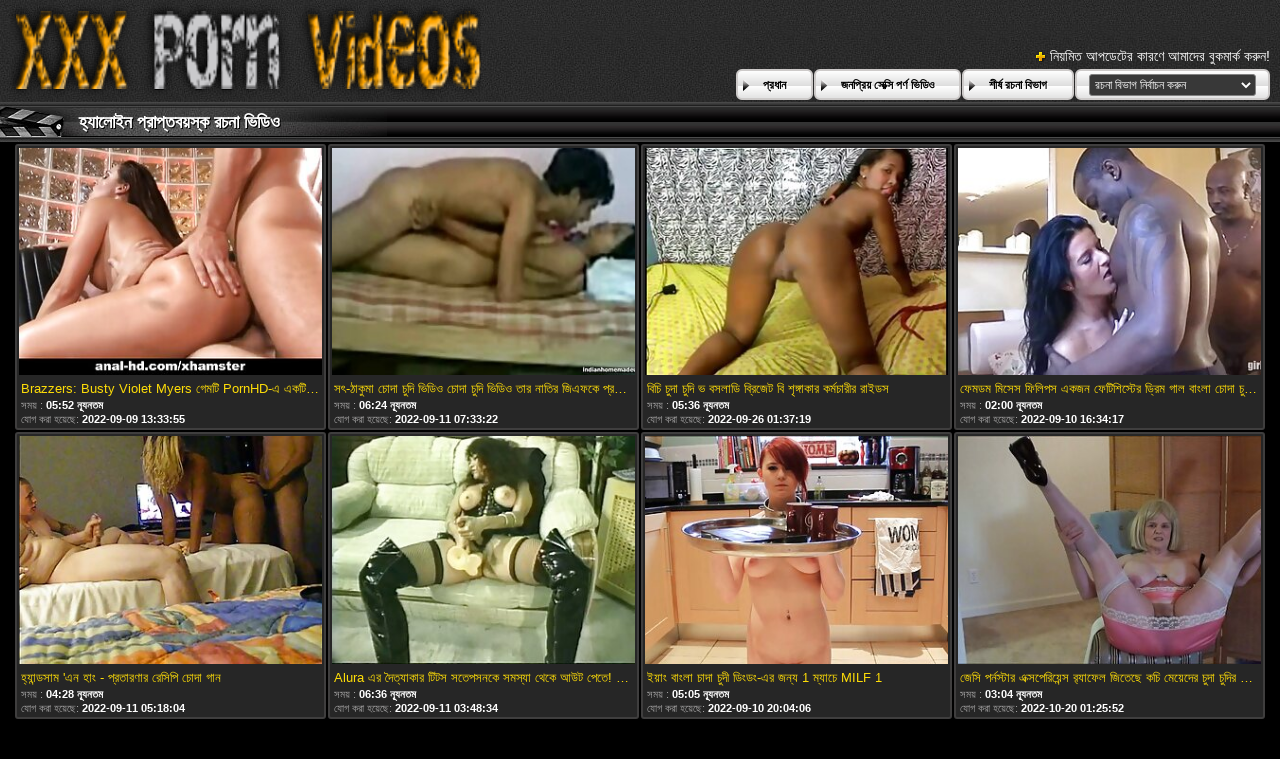

--- FILE ---
content_type: text/html; charset=UTF-8
request_url: https://bn.videoscaserosxxx.net/category/halloween
body_size: 33364
content:
<!DOCTYPE html>
<html lang="bn">
<head>
	<meta charset="utf-8">
	<title>	হ্যালোইন সেক্সি কামোত্তেজকতত্ত্ব ভিডিও-পরবর্তী   - এ উচ্চারণ চোদা ভিডিও </title>
	<meta name="keywords" content="হার্ডকোর , পরিণত , সুন্দরি সেক্সি মহিলার ">
	<meta name="description" content=" হ্যালোইন অশ্লীল সিনেমা আর্কাইভ. বৃহত্তম টিউব ইন্টারনেট সাইট থেকে হাজার হাজার সেক্সি ভিডিও এক জায়গায় জড়ো! ">
	<meta name="viewport" content="width=device-width, initial-scale=1">

	<meta name="referrer" content="unsafe-url">
	<meta name="apple-touch-fullscreen" content="yes">
	<meta http-equiv="x-dns-prefetch-control" content="on">
		<link rel="shortcut icon" href="/files/favicon.ico" type="image/x-icon">
	<link rel="stylesheet" href="/css/styles.css">
	<link rel="canonical" href="https://bn.videoscaserosxxx.net/category/halloween/">
	<base target="_blank">

	<script type="text/javascript">
		window.dataLayer = window.dataLayer || [];
		function gtag(){dataLayer.push(arguments);}
		gtag('js', new Date());
		gtag('config', 'UA-33636492-18');
	</script>
</head>
<body>
<div class="header-bg">
	<div class="header">
        <a href="/"><img class="logo" src="/img/logo2.png" alt="বাংলা চোদা ভিডিও "></a>
        <div class="bookmarks">
        	<p>নিয়মিত আপডেটের কারণে আমাদের বুকমার্ক করুন! </p>
		</div>
        <div class="buttons">
        	<div class="but">
                <a href="/">প্রধান </a>
            </div>
             <div class="but">
                <a href="/popular.html">জনপ্রিয় সেক্সি পর্ণ ভিডিও </a>
            </div>
            <div class="but">
                <a href="/categoryall.html">শীর্ষ রচনা বিভাগ </a>
            </div>
			<div class="s-bl">
				<form action="#">
					<select name="menu" onchange="top.location.href = this.form.menu.options[this.form.menu.selectedIndex].value; return false;">
						<option>রচনা বিভাগ নির্বাচন করুন </option>
						
					<option value="/category/milf/">মিলফ</option><option value="/category/mylf/">মাইলফ</option><option value="/category/brazzers/">বাঙ্গালী</option><option value="/category/anal/">পায়ুসংক্রান্ত</option><option value="/category/interracial/">আন্তবর্ণীয়</option><option value="/category/blackedraw/">ব্ল্যাকড্রা</option><option value="/category/blonde/">সাদা</option><option value="/category/big+tits/">বড় দুধ</option><option value="/category/stepmom/">সৎমা</option><option value="/category/pov/">পভ</option><option value="/category/ffm/">এফএফএম</option><option value="/category/bbc/">বিবিসিকে</option><option value="/category/reality+kings/">বাস্তবতা রাজা</option><option value="/category/threesome/">ত্রয়ী</option><option value="/category/brunette/">ইউরোপীয় মেয়ে</option><option value="/category/teen/">দু: খ</option><option value="/category/curvy/">মোরগ</option><option value="/category/creampie/">রসালো</option><option value="/category/big+ass/">বড় গাধা</option><option value="/category/facial/">ফেসিয়াল</option><option value="/category/fake+tits/">নকল মাই</option><option value="/category/cum+on+tits/">পরিণত, মা</option><option value="/category/kitchen/">রান্নাঘর</option><option value="/category/rachel+starr/">রেচেল স্টার</option><option value="/category/cheating/">প্রতারণা</option><option value="/category/naughty+america/">দুষ্টু আমেরিকা</option><option value="/category/tattoo/">উলকি</option><option value="/category/huge+tits/">বিশাল মাই</option><option value="/category/bangbros/">বাংলা</option><option value="/category/doggystyle/">কুকুরের স্টাইল</option><option value="/category/cougar/">পুমা</option><option value="/category/latina/">লাতিনা</option><option value="/category/tushy/">তুশি</option><option value="/category/liya+silver/">লিয়া সিলভার</option><option value="/category/workout/">কাজ শেষ করা</option><option value="/category/cumshot/">কামাসক্ত</option><option value="/category/bratty+sis/">ব্রাটি এসআইএস</option><option value="/category/tushyraw/">তুশিরাও</option><option value="/category/blowjob/">ব্লজব</option><option value="/category/role+play/">ভূমিকা খেলা</option><option value="/category/petite/">ছিমছাম</option><option value="/category/pawg/">লোমশ</option><option value="/category/squirting/">সংকলন</option><option value="/category/ass+to+mouth/">মুখের ভিতরের, দুর্দশা</option><option value="/category/riding/">অশ্বচালনা</option><option value="/category/exxxtra+small/">এক্সক্সট্রা ছোট</option><option value="/category/beautiful+tits/">সুন্দর মাই এর</option><option value="/category/my+family+pies/">আমার পরিবার পাই</option><option value="/category/natural+tits/">প্রাকৃতিক দুধ</option><option value="/category/stepsister/">সৎ বোন</option><option value="/category/pussy+licking/">মহিলার দ্বারা</option><option value="/category/massage/">ম্যাসেজ</option><option value="/category/family/">পরিবার</option><option value="/category/life+selector/">জীবন নির্বাচক</option><option value="/category/letsdoeit/">লেটস</option><option value="/category/redhead/">লাল মাথা</option><option value="/category/caught/">ধরা পরে যাওয়া</option><option value="/category/bbw/">বিবিডব্লিউ</option><option value="/category/beautiful/">দুর্দশা, সুন্দর</option><option value="/category/office/">অফিস</option><option value="/category/position+69/">অবস্থান 69</option><option value="/category/solo+girl/">সোলো মেয়ে</option><option value="/category/babes/">নিষ্পাপ</option><option value="/category/housewife/">গৃহিণী</option><option value="/category/asian/">এশিয়ান</option><option value="/category/story/">গল্প</option><option value="/category/lingerie/">চামড়া</option><option value="/category/blacked/">ব্ল্যাকড</option><option value="/category/titfuck/">টাইট গুদের মেয়ের</option><option value="/category/babe/">তরুণী</option><option value="/category/outdoor/">বহিরঙ্গন</option><option value="/category/skinny/">চর্মসার</option><option value="/category/ebony/">আবলুস</option><option value="/category/rachael+cavalli/">রাচেল কাভাল্লি</option><option value="/category/shaved/">চাঁচা</option><option value="/category/glasses/">চশমা</option><option value="/category/bubble+butt/">বুদ্বুদ বাট</option><option value="/category/lesbian/">সমকামী স্ত্রীলোক</option><option value="/category/perfect+ass/">নিখুঁত গাধা</option><option value="/category/foursome/">চতুর্দয়ী</option><option value="/category/butt+plug/">বাট প্লাগ</option><option value="/category/big+dick/">বড় শিশ্ন</option><option value="/category/cum+in+mouth/">মুখের ভিতরের, দুর্দশা</option><option value="/category/beach/">সৈকত</option><option value="/category/violet+myers/">ভায়োলেট মায়ার্স</option><option value="/category/slim4k/">স্লিম 4 কে</option><option value="/category/mature/">পরিপক্ক</option><option value="/category/toys/">খেলনা</option><option value="/category/anissa+kate/">আনিসা কেট</option><option value="/category/vixen/">শিবা</option><option value="/category/rimming/">উলকি</option><option value="/category/rough+sex/">রুক্ষ লিঙ্গের</option><option value="/category/dildo/">ডিলদো</option><option value="/category/ivy+lebelle/">আইভী লেবেলে</option><option value="/category/deepthroat/">বিনয়ের</option><option value="/category/small+tits/">ছোট মাই</option><option value="/category/gotfilled/">গটফিল্ডকে</option><option value="/category/christmas/">ক্রিসমাস</option><option value="/category/masturbation/">সাক্ষাৎকারের</option><option value="/category/cfnm/">সিএফএনএম</option><option value="/category/doctor/">ডাক্তার</option><option value="/category/socks/">মোজা</option><option value="/category/reagan+foxx/">রিগান ফক্স</option><option value="/category/monster+cock/">দৈত্য মোরগ</option><option value="/category/big+naturals/">বড় প্রাকৃতিক</option><option value="/category/striptease/">স্ট্রিপটিজ</option><option value="/category/eurobabe/">ইউরোবেব</option><option value="/category/black-haired/">কালো কেশিক</option><option value="/category/kenzie+reeves/">কেনজি রিভস</option><option value="/category/kyler+quinn/">কাইলার কুইন</option><option value="/category/gloryhole/">পূণ্য গহবর</option><option value="/category/group/">গ্রুপ</option><option value="/category/foot+fetish/">পা ফেটিশ</option><option value="/category/bikini/">বিকিনি</option><option value="/category/alura+jenson/">আলুরা জেনসন</option><option value="/category/lena+paul/">লেনা পল</option><option value="/category/cherie+deville/">চেরি ডেভিল</option><option value="/category/flexible/">নমনীয়</option><option value="/category/jazmin+luv/">জাজমিন লুভ</option><option value="/category/baeb/">বাব</option><option value="/category/liz+jordan/">লিজ জর্ডান</option><option value="/category/trimmed/">চাঁচা</option><option value="/category/stockings/">স্টকিংস</option><option value="/category/hairy/">লোমশ</option><option value="/category/teacher/">শিক্ষক</option><option value="/category/21naturals/">21 প্রাকৃতিক</option><option value="/category/wet+and+puffy/">ভিজা এবং দমকা</option><option value="/category/deep+lush/">গভীর লশ</option><option value="/category/swallow/">গেলা</option><option value="/category/petitepov/">পেটিটেপভ</option><option value="/category/chubby/">নাদুশনুদুশ</option><option value="/category/party/">পার্টি</option><option value="/category/neighbor/">প্রতিবেশী</option><option value="/category/black+cock/">কালো মোরগ</option><option value="/category/lana+roy/">লানা রায়</option><option value="/category/for+women/">মহিলাদের জন্য</option><option value="/category/yoga/">যোগব্যায়াম</option><option value="/category/naomi+foxxx/">নাওমি ফক্সএক্সএক্স</option><option value="/category/mofos/">মফোস</option><option value="/category/jill+kassidy/">জিল ক্যাসিডি</option><option value="/category/bella+rolland/">বেল্লা রোল্যান্ড</option><option value="/category/oral/">মৌখিক</option><option value="/category/regina+rich/">রেজিনা রিচ</option><option value="/category/ashley+wolf/">অ্যাশলে ওল্ফ</option><option value="/category/nicole+love/">নিকোল প্রেম</option><option value="/category/pool/">পুল</option><option value="/category/bathroom/">বাথরুম</option><option value="/category/romantic/">রোমান্টিক</option><option value="/category/gym/">জিম</option><option value="/category/russian/">রাশিয়ান</option><option value="/category/jessa+rhodes/">জেসা রোডস</option><option value="/category/thanksgiving/">থ্যাঙ্কসগিভিং</option><option value="/category/gia+ohmy/">জিয়া ওহমি</option><option value="/category/reverse+cowgirl/">বিপরীত গাভী বালিকা</option><option value="/category/bridgette+b/">ব্রিজেট বি</option><option value="/category/spencer+bradley/">স্পেন্সার ব্র্যাডলি</option><option value="/category/couple/">দম্পতি</option><option value="/category/mfm/">এমএফএম</option><option value="/category/russian+institute/">রাশিয়ান ইনস্টিটিউট</option><option value="/category/lauren+phillips/">লরেন ফিলিপস</option><option value="/category/fetish/">প্রতিমা</option><option value="/category/maid/">পরিচারিকা</option><option value="/category/femdom/">মহিলার দ্বারা</option><option value="/category/close+up/">কাছাকাছি আসা</option><option value="/category/jasmine+grey/">জেসমিন গ্রে</option><option value="/category/digital+playground/">ডিজিটাল খেলার মাঠ</option><option value="/category/car/">গাড়ী</option><option value="/category/gia+derza/">জিয়া ডারজা</option><option value="/category/gaping/">বাঙ্গালী</option><option value="/category/21sextury/">21 সেক্সটুরি</option><option value="/category/kendra+spade/">কেন্দ্র কোদাল</option><option value="/category/teamskeet/">টিমস্কিট</option><option value="/category/fake+ass/">নকল গাধা</option><option value="/category/anal+toying/">পায়ুসংক্রান্ত খেলনা</option><option value="/category/alexis+fawx/">অ্যালেক্সিস ফাউক্স</option><option value="/category/bwc/">বিডব্লিউসি</option><option value="/category/double+penetration/">হার্ডকোর, দুর্দশা</option><option value="/category/isabella+de+laa/">ইসাবেলা দে লা</option><option value="/category/braylin+bailey/">ব্রেলিন বেইলি</option><option value="/category/european/">ইউরোপীয়</option><option value="/category/oil/">তেল</option><option value="/category/stepdad/">স্টেপড্যাড</option><option value="/category/public/">পাবলিক</option><option value="/category/kissing/">চুম্বন</option><option value="/category/bratty+milf/">সুন্দরি সেক্সি মহিলার</option><option value="/category/gina+valentina/">জিনা ভ্যালেন্টিনা</option><option value="/category/shower/">ঝরনা</option><option value="/category/sensual/">কামুক</option><option value="/category/stacy+silver/">স্ট্যাসি সিলভার</option><option value="/category/slutty/">ট্যাগ</option><option value="/category/krissy+lynn/">ক্রিসি লিন</option><option value="/category/puretaboo/">পুরুতাবু</option><option value="/category/cosplay/">পরিচারিকা</option><option value="/category/candice+dare/">ক্যান্ডিস ডেয়ার</option><option value="/category/teens+love+huge+cocks/">কিশোরেরা ভালবাসা বিশাল দুধ</option><option value="/category/amateur/">অপেশাদার</option><option value="/category/steppov/">স্টেপ্পভ</option><option value="/category/exotic/">বহিরাগত</option><option value="/category/leather/">চামড়া</option><option value="/category/18+videoz/">18 ভিডিওজ</option><option value="/category/nicolette+shea/">নিকোলেট শিয়া</option><option value="/category/casual+sex/">নৈমিত্তিক সেক্স</option><option value="/category/bdsm/">বিডিএসএম</option><option value="/category/facials4k/">ফেসিয়াল4 কে</option><option value="/category/ariella+ferrera/">আরিয়েলা ফেরেরা</option><option value="/category/domination/">আধিপত্য</option><option value="/category/kali+roses/">কালী গোলাপ</option><option value="/category/youmixporn/">পর্ণ তারকা</option><option value="/category/stepdaughter/">কুমারী মেয়ে</option><option value="/category/latex/">ল্যাটেক্স</option><option value="/category/piercings/">পিয়ার্সিংস</option><option value="/category/teanna+trump/">টিয়ানা ট্রাম্প</option><option value="/category/wicked/">বিদ্বেষপূর্ণ</option><option value="/category/slimthick+vic/">স্লিমথিক ভিক</option><option value="/category/casting/">সাক্ষাৎকারের</option><option value="/category/syren+de+mer/">সিরেন ডি মের</option><option value="/category/submissive/">বিনয়ী</option><option value="/category/lexi+luna/">লেক্সি লুনা</option><option value="/category/haley+reed/">হ্যালি রিড</option><option value="/category/shake+the+snake/">সাপ ঝাঁকান</option><option value="/category/erito/">এরিটো</option><option value="/category/cherrypimps/">চেরিপিম্পস</option><option value="/category/french/">ফরাসি</option><option value="/category/halloween/">হ্যালোইন</option><option value="/category/susy+gala/">সুসি গালা</option><option value="/category/pervmom/">পারভমম</option><option value="/category/julie+cash/">জুলি ক্যাশ</option><option value="/category/face+fuck/">মুখ যৌনসঙ্গম</option><option value="/category/family+strokes/">পারিবারিক স্ট্রোক</option><option value="/category/samantha+saint/">সামান্থা সেন্ট</option><option value="/category/mom/">মা</option><option value="/category/short+hair/">ছোট চুল</option><option value="/category/reverse+gangbang/">বিপরীত বহু পুরুষের এক নারির</option><option value="/category/high+heels/">উঁচু হিল</option><option value="/category/orgasm/">প্রচণ্ড উত্তেজনা</option><option value="/category/gianna+grey/">জিয়ানা গ্রে</option><option value="/category/maya+woulfe/">মায়া উলফ</option><option value="/category/lana+bunny/">লানা বানি</option><option value="/category/kimora+quin/">কিমোরা কুইন</option><option value="/category/alexis+crystal/">এ্যালেক্সিস ক্রিস্টাল</option><option value="/category/lola+fae/">লোলা ফা</option><option value="/category/nf+busty/">এনএফ পীনস্তনী</option><option value="/category/selfie/">সেলফি</option><option value="/category/morgan+lee/">মরগান লি</option><option value="/category/skyla+novea/">স্কাইলা নোভায়ার</option><option value="/category/kagney+linn+karter/">ক্যাগনি লিন কার্টার</option><option value="/category/ava+addams/">আভা অ্যাডামস</option><option value="/category/nubile+films/">বিবাহযোগ্য ছায়াছবি</option><option value="/category/alexa+flexy/">অ্যালেক্সা ফ্লেক্সি</option><option value="/category/spooning/">স্পুনিং</option><option value="/category/princesscum/">প্রিন্সস্কাম</option><option value="/category/rocco+siffredi/">রোকো সিফ্রেডি</option><option value="/category/school/">স্কুল</option><option value="/category/uniform/">ইউনিফর্ম</option><option value="/category/blindfolded/">চোখ বাঁধানো</option><option value="/category/khloe+kapri/">খলো কাপ্রি</option><option value="/category/spanking/">চমত্কার</option><option value="/category/boots/">বুট</option><option value="/category/mommys+girl/">কুমারী মেয়ে</option><option value="/category/lana+rhoades/">লানা রোডেস</option><option value="/category/emma+hix/">এমা হিক্স</option><option value="/category/alex+grey/">অ্যালেক্স গ্রে</option><option value="/category/karmen+karma/">কারমেন কর্ম</option><option value="/category/voyeur/">ঈক্ষণকামী</option><option value="/category/carmen+caliente/">কারমেন ক্যালিয়েন্ট</option><option value="/category/autumn+falls/">শরৎ জলপ্রপাত</option><option value="/category/august+ames/">আগস্ট আমেস</option><option value="/category/riley+steele/">রাইলি স্টিল</option><option value="/category/evelin+stone/">এভেলিন স্টোন</option><option value="/category/ryan+keely/">রায়ান কেলি</option><option value="/category/ashlyn+peaks/">অ্যাশলিন পিকস</option><option value="/category/richelle+ryan/">রিচেল রায়ান</option><option value="/category/fishnet/">মাছের জাল</option><option value="/category/tiny/">ছোট</option><option value="/category/whiteboxxx/">বাংলাচায়াছবিরবিডিও</option><option value="/category/stevie+shae/">স্টিভি শাই</option><option value="/category/madison+summers/">ম্যাডিসন সামার্স</option><option value="/category/kimmy+granger/">কিমি গ্রেঞ্জার</option><option value="/category/pure+mature/">পরিপক্ক</option><option value="/category/alurajenson/">আলুরাজেনসন</option><option value="/category/handjob/">হাতের কাজ</option><option value="/category/pantyhose/">প্যান্টিহস</option><option value="/category/spanish/">স্প্যানিশ</option><option value="/category/vanna+bardot/">ভান্না বারদোট</option><option value="/category/bimbo/">বিম্বো</option><option value="/category/cumlouder/">কুম্লাউডার</option><option value="/category/anal+creampie/">বাংলা সেক্স</option><option value="/category/sex+games/">সেক্স গেম</option><option value="/category/angelica+heart/">অ্যাঞ্জেলিকা হার্ট</option><option value="/category/andi+rose/">অ্যান্ডি রোজ</option><option value="/category/cuckold/">অসতিপতি</option><option value="/category/braces/">ধনুর্বন্ধনী</option><option value="/category/girlfriend/">বান্ধবী</option><option value="/category/feetishpov/">ফেতিশপভ</option><option value="/category/valentina+nappi/">ভ্যালেন্টিনা নাপ্পি</option><option value="/category/stasyq/">স্ট্যাসিক</option><option value="/category/softcore/">তারকা</option><option value="/category/swapping/">সোয়াপিং</option><option value="/category/hardcore/">হার্ডকোর</option><option value="/category/orgy/">বেলেল্লাপনা</option><option value="/category/hungarian/">হাঙ্গেরীয়</option><option value="/category/cowgirl/">কুমারী মেয়ে</option><option value="/category/18+years+old/">18 বছর বয়সী</option><option value="/category/serena+santos/">সেরেনা সান্তোস</option><option value="/category/tied/">বাঁধা</option><option value="/category/nicole+aniston/">নিকলে অ্যানিস্টন</option><option value="/category/japanese/">জাপানি</option><option value="/category/ryan+conner/">রায়ান কনার</option><option value="/category/x+empire/">এক্স সাম্রাজ্য</option><option value="/category/adriana+chechik/">আদ্রিয়ানা চেচিক</option><option value="/category/nurse/">নার্স</option><option value="/category/dogfart+network/">ডগফার্ট নেটওয়ার্ক</option><option value="/category/katrina+jade/">ক্যাটরিনা জেড</option><option value="/category/reality/">বাস্তবতা</option><option value="/category/cute/">সুন্দর</option><option value="/category/annabel+redd/">আনাবেল রেড</option><option value="/category/lulu+chu/">লুলু চু</option><option value="/category/intimatepov/">ইনটিমেটপভ</option><option value="/category/compilation/">সংকলন</option><option value="/category/give+me+pink/">আমাকে গোলাপী দিন</option><option value="/category/dani+daniels/">ড্যানি ড্যানিয়েলস</option><option value="/category/moms+teach+sex/">মা শেখান যৌন</option><option value="/category/pornstarplatinum/">পর্নোতারকাপ্লাটিনাম</option><option value="/category/dark+x/">ডার্ক এক্স</option><option value="/category/pervcity/">পরিণত</option><option value="/category/sloppy/">লোমশ</option><option value="/category/lela+star/">লেলা স্টার</option><option value="/category/mydirtyhobby/">মাইডার্টিহোবি</option><option value="/category/fingering/">অঙ্গুলিসঁচালন</option><option value="/category/secretary/">সচিব</option><option value="/category/harley+king/">হারলে কিং</option><option value="/category/elsa+jean/">এলসা জিন</option><option value="/category/anal+fingering/">পায়ুসংক্রান্ত অঙ্গুলিসঁচালন</option><option value="/category/long+legs/">লম্বা পা</option><option value="/category/emily+willis/">এমিলি উইলিস</option><option value="/category/kenzie+anne/">কেনজি অ্যান</option><option value="/category/brandi+love/">কনডম ভালবাসা</option><option value="/category/twistys/">টুইস্টিস</option><option value="/category/lesbian+threesome/">লেসবিয়ান ত্রয়ী</option><option value="/category/jenna+starr/">জেনা স্টার</option><option value="/category/tokyo+lynn/">টোকিও লিন</option><option value="/category/cum+swapping/">তথা সোয়াপিং</option><option value="/category/fakehub/">ফাকহাব</option><option value="/category/british/">ব্রিটিশ</option><option value="/category/student/">ছাত্র</option><option value="/category/skirt/">স্কার্ট</option><option value="/category/pigtails/">পায়ু</option><option value="/category/skylar+vox/">স্কাইলার ভক্স</option><option value="/category/tiffany+tatum/">টিফানি তাতুম</option><option value="/category/porndudecasting/">পর্নোতারকা</option><option value="/category/hot+g+vibe/">গরম জি ভাইব</option><option value="/category/quinn+waters/">কুইন ওয়াটার্স</option><option value="/category/mylfdom/">মাইলফডম</option><option value="/category/strap-on/">চাবুক অন</option><option value="/category/german/">জার্মান</option><option value="/category/sarah+vandella/">সারাহ ভ্যান্ডেলা</option><option value="/category/cali+carter/">ক্যালি কার্টার</option><option value="/category/destiny+cruz/">ডেসটিনি ক্রুজ</option><option value="/category/capri+lmonde/">ক্যাপ্রি লমন্ড</option><option value="/category/pale/">ফ্যাকাশে</option><option value="/category/first+time/">প্রথম বার</option><option value="/category/girlsway/">গার্লসওয়ে</option><option value="/category/ass+worship/">গাধা পূজা</option><option value="/category/brett+rossi/">ব্রেট রসি</option><option value="/category/footjob/">পায়ের কাজ</option><option value="/category/gagging/">ঝাঁক</option><option value="/category/phoenix+marie/">ফিনিক্স মারি</option><option value="/category/payton+preslee/">পেটন প্রেসলি</option><option value="/category/kendra+lust/">কেন্দ্রের লালসা</option><option value="/category/sarah+sultry/">সারাহ গুমোট</option><option value="/category/kylie+rocket/">কাইলি রকেট</option><option value="/category/vina+sky/">ভিনা স্কাই</option><option value="/category/celestina+blooms/">সেলেস্টিনা ফুল ফোটে</option><option value="/category/nerd/">নার্ড</option><option value="/category/babysitter/">কুমারী মেয়ে</option><option value="/category/kiara+cole/">কিয়ারা কোল</option><option value="/category/charli+phoenix/">চার্লি ফিনিক্স</option><option value="/category/full+nelson/">পুরো নেলসন</option><option value="/category/gianna+dior/">জিয়ানা ডায়ার</option><option value="/category/teens+hd+exclusive/">তের এইচডি এক্সক্লুসিভ</option><option value="/category/anilos/">আনিলোস</option><option value="/category/nuerotica/">নুয়েরোটিকা</option><option value="/category/sara+jay/">সারা জে</option><option value="/category/double+blowjob/">ডবল ব্লজব</option><option value="/category/audrey+bitoni/">অড্রে বিটোনি</option><option value="/category/angela+white/">অ্যাঞ্জেলা হোয়াইট</option><option value="/category/riley+reid/">রাইলি রিড</option><option value="/category/paige+owens/">পাইজ ওয়েন্স</option><option value="/category/scissoring/">কাঁচি দিয়া কাটা</option><option value="/category/private/">ব্যক্তিগত</option><option value="/category/4th+of+july/">4 জুলাই</option><option value="/category/girlcum/">মেয়ে</option><option value="/category/alicia+williams/">অ্যালিসিয়া উইলিয়ামস</option><option value="/category/brooklyn+gray/">ব্রুকলিন গ্রে</option><option value="/category/lily+larimar/">লিলি লারিমার</option><option value="/category/tristan+summers/">ট্রিস্টান সামার্স</option><option value="/category/holed/">হোলেড</option><option value="/category/teen+pies/">টিন পাইস</option><option value="/category/scarlet+skies/">স্কারলেট আকাশ</option><option value="/category/eliza+ibarra/">এলিজা ইবারার</option><option value="/category/whitney+wright/">হুইটনি রাইট</option><option value="/category/hotel/">হোটেল</option><option value="/category/gabbie+carter/">গ্যাবি কার্টার</option><option value="/category/licking+balls/">পরাজয় বল</option><option value="/category/two+girls/">দুই মেয়ে</option><option value="/category/toughlovex/">টগলোভেক্স</option><option value="/category/emily+addison/">এমিলি অ্যাডিসন</option><option value="/category/the+female+orgasm/">মহিলা প্রচণ্ড উত্তেজনা</option><option value="/category/monique+alexander/">মনিক আলেকজান্ডার</option><option value="/category/bang+gonzo/">ব্যাং গনজো</option><option value="/category/sheridan+love/">শেরিডান প্রেম</option><option value="/category/college/">কলেজ</option><option value="/category/isis+love/">আইএসআইএস প্রেম</option><option value="/category/billie+star/">বিলি স্টার</option><option value="/category/theflourishxxx/">বাংলাচায়াছবিরবিডিও</option><option value="/category/georgie+lyall/">জর্জি লিয়াল</option><option value="/category/choking/">চকচকে</option><option value="/category/crystal+rush/">ক্রিস্টাল রাশ</option><option value="/category/haley+spades/">হেলি স্পেডস</option><option value="/category/casey+calvert/">ক্যাসি কালভার্ট</option><option value="/category/sharon+white/">শ্যারন হোয়াইট</option><option value="/category/madi+collins/">মাদি কলিন্স</option><option value="/category/penelope+kay/">পেনেলোপ কে</option><option value="/category/veronica+leal/">ভেরোনিকা লিয়াল</option><option value="/category/zlata+shine/">জ্লাটা শাইন</option><option value="/category/mia+khalifa/">মিয়া খলিফা</option><option value="/category/parody/">প্যারোডী</option><option value="/category/cum+on+ass/">পরিণত, মা</option><option value="/category/abigail+mac/">অ্যাবিগাইল ম্যাক</option><option value="/category/povd/">পভদ</option><option value="/category/dana+dearmond/">ডানা ডিয়ারমন্ড</option><option value="/category/twerk/">টওয়ার্ক</option><option value="/category/gangbang/">বাঙ্গালী</option><option value="/category/teasepov/">তিশেপভ</option><option value="/category/christen+courtney/">ক্রিস্টেন কোর্টনি</option><option value="/category/ella+hughes/">এলা হিউজেস</option><option value="/category/abella+danger/">আবেলা বিপদ</option><option value="/category/dee+williams/">ডি উইলিয়ামস</option><option value="/category/jordi+el+nino+polla/">জর্দি এল নিনো পোলা</option><option value="/category/casting+couch+x/">সাক্ষাৎকারের শায়িত এক্স</option><option value="/category/eva+notty/">ইভা নট্টি</option><option value="/category/messy/">মলিন</option><option value="/category/whipped+cream/">চাবুক ক্রিম</option><option value="/category/bam+visions/">বিএএম ভিশনস</option><option value="/category/kiara+mia/">কিয়ারা মিয়া</option><option value="/category/mommy+blows+best/">মা হাতাহাতি সেরা</option><option value="/category/spyfam/">স্পাইফ্যাম</option><option value="/category/deeper/">গভীর</option><option value="/category/lisa+ann/">লিসা অ্যান</option><option value="/category/property+sex/">সম্পত্তি সেক্স</option><option value="/category/missionary/">মিশনারী</option><option value="/category/lana+violet/">লানা ভায়োলেট</option><option value="/category/fisting/">পায়ু</option><option value="/category/myboobs/">মাইবুবস</option><option value="/category/luna+star/">লুনা স্টার</option><option value="/category/magmafilm/">ম্যাগমাফিল্ম</option><option value="/category/nina+elle/">নিনা এলি</option><option value="/category/anna+claire+clouds/">আনা ক্লেয়ার মেঘ</option><option value="/category/dorcelclub/">ডরসেলক্লাব</option><option value="/category/agatha+vega/">আগাথা ভেগা</option><option value="/category/kira+noir/">কিরা নোয়ার</option><option value="/category/rebel+lynn/">বিদ্রোহী লিন</option><option value="/category/jessie+saint/">জেসি সেন্ট</option><option value="/category/kira+perez/">কিরা পেরেজ</option><option value="/category/katrina+moreno/">ক্যাটরিনা মোরেনো</option><option value="/category/sapphire+lapiedra/">নীলা ল্যাপিড্রা</option><option value="/category/arab/">আরব</option><option value="/category/armani+black/">আরমানি ব্ল্যাক</option><option value="/category/bailey+brooke/">বেইলি ব্রুক</option><option value="/category/charly+summer/">চার্লি গ্রীষ্ম</option><option value="/category/alexa+tomas/">অ্যালেক্সা টমাস</option><option value="/category/sis+loves+me/">সিস আমাকে ভালবাসে</option><option value="/category/herlimit/">হেরলিমিট</option><option value="/category/long+hair/">লম্বা চুল</option><option value="/category/nicole+doshi/">নিকলে দোশি</option><option value="/category/lacy+lennon/">লেসি লেনন</option><option value="/category/allie+nicole/">অ্যালি নিকোল</option><option value="/category/keisha+grey/">কেইশা গ্রে</option><option value="/category/teens+love+anal/">কিশোরেরা ভালবাসা পায়ুসংক্রান্ত</option><option value="/category/money/">টাকা</option><option value="/category/pornstreamlive/">পর্নোতারকাবাঁড়ার রস খাবার</option><option value="/category/edgequeens/">এজেকুয়েনস</option><option value="/category/bang+confessions/">ঠুং স্বীকারোক্তি</option><option value="/category/loveherfeet/">লাভহেরফিট</option><option value="/category/hard+x/">হার্ড এক্স</option><option value="/category/maggie+green/">ম্যাগি গ্রিন</option><option value="/category/cosplay+babes/">বাংলা সেক্স</option><option value="/category/ricky+spanish/">রিকি স্প্যানিশ</option><option value="/category/tiffany+watson/">টিফানি ওয়াটসন</option><option value="/category/sofi+ryan/">সোফিয়া রায়ান</option><option value="/category/carolina+sweets/">ক্যারোলিনা মিষ্টি</option><option value="/category/bff/">বিএফএফ</option><option value="/category/pornfidelity/">বাংলাচায়াছবিরবিডিও</option><option value="/category/amica+bentley/">অ্যামিকা বেন্টলি</option><option value="/category/desiree+dulce/">ডিজেরি ডুলস</option><option value="/category/trueanal/">ট্রুয়েনাল</option><option value="/category/kenzie+taylor/">কেনজি টেলর</option><option value="/category/valentina+bianco/">ভ্যালেন্টিনা বিয়ানকো</option><option value="/category/lubed/">লুবড</option><option value="/category/mona+azar/">মোনা আজার</option><option value="/category/freya+parker/">ফ্রেয়া পার্কার</option><option value="/category/food/">খাদ্য</option><option value="/category/aiden+ashley/">এডেন অ্যাশলে</option><option value="/category/tiny4k/">টিনি 4 কে</option><option value="/category/joanna+angel/">জোয়ানা অ্যাঞ্জেল</option><option value="/category/lilly+bell/">লিলি বেল</option><option value="/category/chloe+temple/">ক্লো মন্দির</option><option value="/category/zazie+skymm/">জাজি স্কাইম</option><option value="/category/ass+licking/">মহিলার দ্বারা, ধর্ষণ</option><option value="/category/tanned/">পাকা</option><option value="/category/family+swap+xxx/">পরিবার বিনিময় রচনা</option><option value="/category/bella+dana/">বেলা ডানা</option><option value="/category/marsha+may/">মার্শা মে</option><option value="/category/adria+rae/">আদ্রিয়া রায়</option><option value="/category/scarlett+hampton/">স্কারলেট হ্যাম্পটন</option><option value="/category/angel+youngs/">অ্যাঞ্জেল ইয়ংস</option><option value="/category/carmela+clutch/">কারমেলা ক্লাচ</option><option value="/category/violet+gems/">ভায়োলেট রত্ন</option><option value="/category/passion+hd/">আবেগ এইচডি</option><option value="/category/american/">আমেরিকান</option><option value="/category/bbcpie/">বিবিসিপি</option><option value="/category/avi+love/">আভি প্রেম</option><option value="/category/charlotte+sins/">শার্লট সিনস</option><option value="/category/kendra+sunderland/">কেন্দ্র সুন্দরল্যান্ড</option><option value="/category/maddy+may/">ম্যাডি মে</option><option value="/category/nicole+sage/">নিকোল সেজ</option><option value="/category/sonya+blaze/">সোনিয়া ব্লেজ</option><option value="/category/nutabu/">নুতাবু</option><option value="/category/italian/">ইতালীয়</option><option value="/category/sexy+hub/">সেক্সি হাব</option><option value="/category/aruna+aghora/">অরুণা আগোরা</option><option value="/category/adrianna+luna/">আদ্রিয়ানা লুনা</option><option value="/category/eroticax/">এরোটিক্যাক্স</option><option value="/category/job+interview/">কাজের সাক্ষাত্কার</option><option value="/category/aidra+fox/">আইড্রা ফক্স</option><option value="/category/rebecca+more/">রেবেকা মোর</option><option value="/category/wild+on+cam/">বন্য উপর চাকার অংশবিশেষ</option><option value="/category/harmony+reigns/">হারমনি রেইন্স</option><option value="/category/kylie+kingston/">কাইলি কিংস্টন</option><option value="/category/romi+rain/">রোমি বৃষ্টি</option><option value="/category/dare+dorm/">ডর্ম ডর্ম</option><option value="/category/adam+and+eve+tv/">অ্যাডাম এবং ইভ টিভি</option><option value="/category/blondie+fesser/">ব্লন্ডি ফেসার</option><option value="/category/bailey+base/">বেইলি বেস</option><option value="/category/taylee+wood/">কাঠ</option><option value="/category/madison+ivy/">ম্যাডিসন আইভী</option><option value="/category/colored+hair/">রঙিন চুল</option><option value="/category/eliza+eves/">এলিজা ইভস</option><option value="/category/brenna+mckenna/">ব্রেনা ম্যাককেনা</option><option value="/category/small+ass/">ছোট গাধা</option><option value="/category/jesse+pony/">জেসি পনি</option><option value="/category/nympho/">সঙ ধরা</option><option value="/category/burning+angel/">জ্বলন্ত দেবদূত</option><option value="/category/badteenspunished/">দু: খঅঙ্গুলিসঁচালন</option><option value="/category/anal+play/">পায়ুসংক্রান্ত খেলা</option><option value="/category/xxlayna+marie/">মেরি</option><option value="/category/caitlin+bell/">ক্যাটলিন বেল</option><option value="/category/step+siblings+caught/">ধাপ ভাইবোন ধরা</option><option value="/category/jordyn+falls/">জর্ডান জলপ্রপাত</option><option value="/category/apolonia+lapiedra/">অপোলোনিয়া ল্যাপিড্রা</option><option value="/category/moms+bang+teens/">মা ঠুং কিশোরেরা</option><option value="/category/sasha+sparrow/">সাশা স্প্যারো</option><option value="/category/vasilisa+lisa/">ভাসিলিসা লিসা</option><option value="/category/bella+grey/">বেলা গ্রে</option><option value="/category/ariana+shaine/">আরিয়ানা শাইন</option><option value="/category/ariana+marie/">আরিয়ানা মারি</option><option value="/category/emma+starletto/">এমা স্টারলেটো</option><option value="/category/scarlett+bloom/">স্কারলেট ব্লুম</option><option value="/category/aliya+brynn/">আলিয়া ব্রিন</option><option value="/category/aubree+valentine/">অউব্রি ভ্যালেন্টাইন</option><option value="/category/kitana+lure/">কিতানা লুর</option><option value="/category/august+taylor/">আগস্ট টেলর</option><option value="/category/janice+griffith/">জেনিস গ্রিফিথ</option><option value="/category/arya+fae/">আরিয়া ফা</option><option value="/category/lily+labeau/">লিলি লাবাউ</option><option value="/category/blair+williams/">ব্লেয়ার উইলিয়ামস</option><option value="/category/jane+rogers/">জেন রজার্স</option><option value="/category/inserted/">সন্নিবেশিত</option><option value="/category/marilyn+sugar/">মেরিলিন সুগার</option><option value="/category/fit18/">ফিট18</option><option value="/category/porn+pros+network/">অশ্লীল পেশাদার নেটওয়ার্ক</option><option value="/category/natalia+nix/">নাটালিয়া নিক্স</option><option value="/category/rebecca+volpetti/">রেবেকা ভলপেট্টি</option><option value="/category/cassidy+banks/">ক্যাসিডি ব্যাংক</option><option value="/category/camgirl/">কুমারী মেয়ে</option><option value="/category/jasmine+jae/">জেসমিন জা</option><option value="/category/fantasy+hd/">ফ্যান্টাসি এইচডি</option><option value="/category/joymii/">জয়মাই</option><option value="/category/family+hookups/">পারিবারিক হুকুপস</option><option value="/category/out+of+the+family/">পরিবারের বাইরে</option><option value="/category/sheena+ryder/">শিনা রাইডার</option><option value="/category/canela+skin/">ক্যানেলা স্কিন</option><option value="/category/bondage/">দাসত্ব</option><option value="/category/athena+palomino/">এথেনা পালোমিনো</option><option value="/category/kenzie+madison/">কেনজি ম্যাডিসন</option><option value="/category/thaiswinger/">থাইসউইংগার</option><option value="/category/thai/">থাই</option><option value="/category/alyssia+kent/">অ্যালিসিয়া কেন্ট</option><option value="/category/ashley+fires/">অ্যাশলি আগুন</option><option value="/category/jessica+ryan/">জেসিকা রায়ান</option><option value="/category/keira+croft/">কেইরা ক্রফট</option><option value="/category/alyx+star/">অ্যালেক্স স্টার</option><option value="/category/tease+porn/">উত্যক্ত করা অশ্লীল রচনা</option><option value="/category/rilynn+rae/">রিলিন রায়</option><option value="/category/massage+rooms/">ম্যাসেজ রুম</option><option value="/category/eve+marlowe/">ইভ মার্লো</option><option value="/category/lexsteelexxx/">এক্সক্সক্স</option><option value="/category/angel+blade/">অ্যাঞ্জেল ব্লেড</option><option value="/category/jenny+glam/">জেনি গ্ল্যাম</option><option value="/category/victoria+sweet/">ভিক্টোরিয়া মিষ্টি</option><option value="/category/sabrina+moore/">সাবরিনা মুর</option><option value="/category/stacy+cruz/">স্ট্যাসি ক্রুজ</option><option value="/category/nikki+benz/">নিকি বেঞ্জ</option><option value="/category/asa+akira/">আশা আকিরা</option><option value="/category/vogov/">ভোগভ</option><option value="/category/fuckin+hd/">ফাকিন এইচডি</option><option value="/category/christina+jolie/">ক্রিস্টিনা জোলির</option><option value="/category/devianthardcore/">দেবিয়ানহার্ডকোর</option><option value="/category/ball+gag/">বল গ্যাগ</option><option value="/category/alexis+texas/">অ্যালেক্সিস টেক্সাস</option><option value="/category/facesitting/">সাক্ষাৎকারের</option><option value="/category/best+friends+forever/">চিরকালের সেরা বন্ধু</option><option value="/category/coco+lovelock/">কোকো লাভলক</option><option value="/category/mariah+milano/">মারিয়া মিলানো</option><option value="/category/viola+bailey/">ভায়োলা বেইলি</option><option value="/category/czech/">চেক জাতি</option><option value="/category/only3x/">ওয়ানলি 3 এক্স</option><option value="/category/mea+melone/">মিয়া মেলোন</option><option value="/category/nikita+bellucci/">নিকিতা বেলুচি</option><option value="/category/all+internal/">সমস্ত অভ্যন্তরীণ</option><option value="/category/prime+cups/">প্রধান কাপ</option><option value="/category/sandra+shines+channel/">স্যান্ড্রা শাইন চ্যানেল</option><option value="/category/diana+doll/">ডায়ানা ডল</option><option value="/category/mia+malkova/">মিয়া মালকোভা</option><option value="/category/she+will+cheat/">সে প্রতারণা করবে</option><option value="/category/london+river/">লন্ডন নদী</option><option value="/category/missy+martinez/">মিস মার্টিনেজ</option><option value="/category/sybil+stallone/">সিবিল স্ট্যালোন</option><option value="/category/peeing/">প্রসাব করা</option><option value="/category/siri/">সিরি</option><option value="/category/search+celebrity+hd/">অনুসন্ধান সেলিব্রিটি এইচডি</option><option value="/category/laura+orsoia/">লরা ওরসোয়া</option><option value="/category/leche69/">লেচে69</option><option value="/category/susi+gala/">সুসি গালা</option><option value="/category/scarlit+scandal/">স্কারলিট কেলেঙ্কারী</option><option value="/category/sapphic+erotica/">স্যাফিক এরোটিকা</option><option value="/category/summer+hart/">সামার হার্ট</option><option value="/category/blanche+bradburry/">ব্লাঞ্চ ব্র্যাডবেরি</option><option value="/category/lily+love/">লিলি প্রেম</option><option value="/category/alyssa+reece/">অ্যালিসা রিস</option><option value="/category/anya+krey/">আনিয়া ক্রে</option><option value="/category/mia+kay/">মিয়া কে</option><option value="/category/cadence+lux/">ক্যাডেন্স লাক্স</option><option value="/category/daughter+swap/">কন্যা অদলবদল</option><option value="/category/kylie+quinn/">কাইলি কুইন</option><option value="/category/rose+monroe/">রোজ মনরো</option><option value="/category/submissived/">সাবমিসিভড</option><option value="/category/uma+jolie/">উমা জোলির</option><option value="/category/arianna+knight/">আরিয়ানা নাইট</option><option value="/category/victoria+cakes/">ভিক্টোরিয়া কেক</option><option value="/category/muslim+hijab+porn/">মুসলিম হিজাব পর্ণ</option><option value="/category/anya+olsen/">আনিয়া ওলসেন</option><option value="/category/penny+pax/">পেনি প্যাক্স</option><option value="/category/jamie+michelle/">জেমি মিশেল</option><option value="/category/goldie+glock/">গোল্ডি গ্লক</option><option value="/category/exotic4k/">এক্সোটিক 4 কে</option><option value="/category/hime+marie/">হিমে মারি</option><option value="/category/mackenzie+mace/">ম্যাকেনজি</option><option value="/category/izzy+bell/">ইজজি বেল</option><option value="/category/honey+hayes/">মধু হেইস</option><option value="/category/alexa+grace/">অ্যালেক্সা গ্রেস</option><option value="/category/vibrator/">কম্পক</option><option value="/category/alex+coal/">অ্যালেক্স কোল</option><option value="/category/lindsey+lane/">লিন্ডসে লেন</option><option value="/category/esperanza+del+horno/">এস্পেরানজা ডেল হর্নো</option><option value="/category/backdoorpov/">ব্যাকডোরপভ</option><option value="/category/lexi+layo/">লেক্সি লেও</option><option value="/category/hair+pulling/">চুল টানা</option><option value="/category/dad+crush/">বাবা ক্রাশ</option><option value="/category/samantha+rone/">সামান্থা রোন</option><option value="/category/pepper+hart/">মরিচ হার্ট</option><option value="/category/kinsley+eden/">কিনসলে ইডেন</option><option value="/category/flashing/">ঝলকানি</option><option value="/category/cheerleader/">চিয়ারলিডার</option><option value="/category/nannyspy/">নান্নিসপি</option><option value="/category/stefany+kyler/">স্টেফানি কাইলার</option><option value="/category/tina+kay/">টিনা কে</option><option value="/category/evelyn+claire/">এভলিন ক্লেয়ার</option><option value="/category/bella+rico/">বেলা রিকো</option><option value="/category/minxx+marii/">মিন্সক্স মারি</option><option value="/category/evil+angel/">ইভিল এঞ্জেল</option><option value="/category/cherry+kiss/">চেরি কিস</option><option value="/category/aria+banks/">আরিয়া ব্যাংকস</option><option value="/category/naomi+swann/">নাওমি সোয়ান</option><option value="/category/natasha+teen/">নাতাশা টিন</option><option value="/category/alina+lopez/">আলিনা লোপেজের</option><option value="/category/lily+lou/">লিলি লু</option><option value="/category/kiki+klout/">কিকি ক্লাউট</option><option value="/category/analonly/">অ্যানালোনলি</option><option value="/category/bedroom/">শয়নকক্ষ</option><option value="/category/payton+simmons/">পেটন সিমন্স</option><option value="/category/molly+mae/">মলি মায়ে</option><option value="/category/amirah+adara/">আমিরাহ আদারা</option><option value="/category/karla+kush/">কার্লা কুশ</option><option value="/category/tuk+tuk+patrol/">টুক টুক প্যাট্রোল</option><option value="/category/wanking/">মোরগ</option><option value="/category/young+sex+parties/">তরুণ সেক্স পার্টি</option><option value="/category/blake+blossom/">ব্লেক ব্লসম</option><option value="/category/macy+meadows/">মেসি মেডোস</option><option value="/category/diamond+banks/">ডায়মন্ড ব্যাংক</option><option value="/category/tanlines/">ট্যানলাইন</option><option value="/category/misty+stone/">মিস্টি স্টোন</option><option value="/category/purgatoryx/">পুর্গোরিক্স</option><option value="/category/lauren+pixie/">লরেন পিক্সি</option><option value="/category/la+sirena69/">লা সিরেন69</option><option value="/category/jennifer+white/">জেনিফার হোয়াইট</option><option value="/category/dominno/">ডমিনোর</option><option value="/category/catalina+ossa/">কাতালিনা ওসা</option><option value="/category/casca+akashova/">কাসা আকাশোভা</option><option value="/category/kate+dee/">কেট ডি</option><option value="/category/chanel+preston/">চ্যানেল প্রেস্টন</option><option value="/category/paula+shy/">পলা লাজুক</option><option value="/category/suzen+sweet/">সুজেন সুইট</option><option value="/category/julie+skyhigh/">জুলি স্কাইহি</option><option value="/category/jessie+volt/">জেসি ভোল্ট</option><option value="/category/kira+queen/">কিরা রানী</option><option value="/category/sex/">সেক্স</option><option value="/category/x-sensual/">এক্স-কামুক</option><option value="/category/minnie+manga/">মিন্নি মাঙ্গা</option><option value="/category/claudiavalentine/">ক্লডিয়াভ্যালেনটাইনের</option><option value="/category/milk+enema/">দুধ ডুশ</option><option value="/category/dane+jones/">ডেন জোন্স</option><option value="/category/daring+sex/">সাহসী যৌনতা</option><option value="/category/dido+angel/">ডিডো অ্যাঞ্জেল</option><option value="/category/leigh+darby/">লেই ডার্বি</option><option value="/category/coco+de+mal/">কোকো ডি মাল</option><option value="/category/alexis+monroe/">অ্যালেক্সিস মনরো</option><option value="/category/savannah+bond/">সাভানা বন্ড</option><option value="/category/nikki+daniels/">নিকি ড্যানিয়েলস</option><option value="/category/valeri+bianco/">ভ্যালেরি বিয়ানকো</option><option value="/category/girls+out+west/">মেয়েরা আউট পশ্চিম</option><option value="/category/aimee+ryan/">আইমি রায়ান</option><option value="/category/cayla+lyons/">লিয়নস</option><option value="/category/krystal+boyd/">ক্রিস্টাল বয়েড</option><option value="/category/alissa/">আলিসা</option><option value="/category/lilu+moon/">লিলু মুন</option><option value="/category/alina+bell/">আলিনা বেল</option><option value="/category/tracy+smile/">ট্রেসি হাসি</option><option value="/category/clair+brooks/">ক্লেয়ার ব্রুকস</option><option value="/category/zuzi/">জুজি</option><option value="/category/jessica+jaymes/">জেসিকা জেমস</option><option value="/category/ass+traffic/">গাধা ট্রাফিক</option><option value="/category/lizzie+ryan/">লিজি রায়ান</option><option value="/category/britney+amber/">ব্রিটনি অ্যাম্বার</option><option value="/category/old4k/">ওল্ড 4 কে</option><option value="/category/diana+dolce/">ডায়ানা ডলস</option><option value="/category/mckenzee+miles/">ম্যাকেঞ্জি মাইলস</option><option value="/category/fitness+rooms/">ফিটনেস রুম</option><option value="/category/ddfnetwork/">ডিডিএফনেটওয়ার্ক</option><option value="/category/sunny+leone/">সানি লিওন</option><option value="/category/aika+yumeno/">আইকা ইউমেনো</option><option value="/category/nami+aino/">নামি আইনো</option><option value="/category/abrill+gerald/">জেরাল্ড</option><option value="/category/anita+bellini/">অনিতা বেলিনি</option><option value="/category/brooklyn+blue/">ব্রুকলিন ব্লু</option><option value="/category/natalia+queen/">Natalia Queen</option><option value="/category/sophie+dee/">সোফি ডি</option><option value="/category/private+castings/">ব্যক্তিগত কাস্টিং</option><option value="/category/nubiles+casting/">বিবাহযোগ্য ঢালাই</option><option value="/category/kaylee+haze/">খালেদা জিয়া</option><option value="/category/momswap/">মমসওয়াপ</option><option value="/category/nina+north/">নিনা উত্তর</option><option value="/category/kaden+kole/">কাদেন কোলে</option><option value="/category/3-way+porn/">3-উপায় অশ্লীল রচনা</option><option value="/category/joslynjames/">জসলিঞ্জেমস</option><option value="/category/julia+ann/">জুলিয়া অ্যান</option><option value="/category/raylene/">রাইলিন</option><option value="/category/aaliyah+love/">আলিয়া প্রেম</option><option value="/category/alison+tyler/">এলিসন টাইলার</option><option value="/category/scarlet+lavey/">স্কারলেট ল্যাভি</option><option value="/category/joslyn+james/">জোসলিন জেমস</option><option value="/category/sofia+lee/">সোফিয়া লি</option><option value="/category/primalbang/">প্রিমালব্যাং</option><option value="/category/puma+swede/">পুমা সুইডে</option><option value="/category/archangel/">প্রধান দেবদূত</option><option value="/category/diamond+jackson/">ডায়মন্ড জ্যাকসনের</option><option value="/category/kaylani+lei/">কায়লানি লেই</option><option value="/category/maserati/">মাসেরাতি</option><option value="/category/karma+rx/">কারমা আরএক্স</option><option value="/category/courtney+taylor/">কোর্টনি টেলর</option><option value="/category/allie+haze/">অ্যালি হেজ</option><option value="/category/alyssa+lynn/">এলিসা লিন</option><option value="/category/girlsonlyporn/">বাংলাচায়াছবিরবিডিও</option><option value="/category/mila+monet/">মিলা মনেট</option><option value="/category/elena+lux/">এলেনা লাক্স</option><option value="/category/itspov/">আইটিএসপভের</option><option value="/category/ginebra+bellucci/">জিনব্রা বেলুচি</option><option value="/category/clara+trinity/">ক্লারা ট্রিনিটির</option><option value="/category/april+olsen/">এপ্রিল ওলসেন</option><option value="/category/stepsiblings/">সৎভাই</option><option value="/category/angel+gostosa/">অ্যাঞ্জেল গোস্টোসা</option><option value="/category/lydia+black/">লিডিয়া ব্ল্যাক</option><option value="/category/anastasia+knight/">অ্যানাস্টাসিয়া নাইট</option><option value="/category/luca+ferrero/">লুকা ফেরেরো</option><option value="/category/rosalyn+sphinx/">রোজালিন স্ফিংস</option><option value="/category/geisha+kyd/">গিশা কিড</option><option value="/category/amalia+davis/">আমালিয়া ডেভিস</option><option value="/category/nikki+fox/">নিকি ফক্স</option><option value="/category/cum4k/">কাম 4 কে</option><option value="/category/jojo+kiss/">জোজো কিস</option><option value="/category/cassidy+klein/">ক্যাসিডি ক্লেইন</option><option value="/category/jordan+maxx/">জর্ডান ম্যাক্সক্স</option><option value="/category/pimp/">পিম্প</option><option value="/category/alyssa+bounty/">অ্যালিসা বাউন্টি</option><option value="/category/shalina+devine/">শালিনা ডিভাইন</option><option value="/category/arietta+adams/">আরিয়েটা অ্যাডামস</option><option value="/category/candee+licious/">ক্যান্ডিস লিসিয়াস</option><option value="/category/emily+pink/">এমিলি পিঙ্ক</option><option value="/category/jada+doll/">জাদা পুতুল</option><option value="/category/jovan+jordan/">জোভান জর্ডান</option><option value="/category/samantha+hayes/">সামান্থা হেইস</option><option value="/category/rharri+rhound/">ররি রাউন্ডকে</option><option value="/category/vanessa+sky/">ভেনেসা স্কাই</option><option value="/category/judy+jolie/">জুডি জোলির</option><option value="/category/bella+rose/">বেলা রোজ</option><option value="/category/mary+jean/">মেরি জিন</option><option value="/category/penelope+woods/">পেনেলোপ উডস</option><option value="/category/avery+jane/">এভারি জেন</option><option value="/category/april+snow/">এপ্রিল তুষার</option><option value="/category/paola+hard/">পাওলা হার্ড</option><option value="/category/marica+chanelle/">মারিকা চ্যানেলকে</option><option value="/category/this+girl+sucks/">এই মেয়ে স্তন্যপান</option><option value="/category/teeny+lovers/">পুঁচকে প্রেমীদের</option><option value="/category/cali+caliente/">ক্যালিয়েন্টে</option><option value="/category/teens+love+black+cocks/">কিশোরেরা ভালবাসা কালো দুধ</option><option value="/category/new+sensations/">নতুন সংবেদন</option><option value="/category/titty+creampies/">মাইয়াদের ব্রা পেন্টি</option><option value="/category/couplescinema/">দম্পতিসিনেমা</option><option value="/category/kaisa+nord/">কাইসা নর্ড</option><option value="/category/lenina+crowne/">লেনিনা ক্রাউন</option><option value="/category/lucy+tyler/">লুসি টাইলার</option><option value="/category/ava+sparxxx/">আভা স্পারএক্সএক্সএক্সএক্স</option><option value="/category/kitty+carrera/">কিটি ক্যারেরা</option><option value="/category/may+thai/">মে থাই</option><option value="/category/kelly+diamond/">কেলি ডায়মন্ড</option><option value="/category/miss+eva+lovia/">মিস ইভা লোভিয়া</option><option value="/category/sara+luv/">সারা লুভ</option><option value="/category/bree+star/">ব্রী স্টার</option><option value="/category/megan+rain/">মেগান রেইন</option><option value="/category/rimjob/">চাটা</option><option value="/category/trike+patrol/">ট্রাইক প্যাট্রোল</option><option value="/category/nia+nacci/">নিয়া ন্যাচি</option><option value="/category/bus/">বাস</option><option value="/category/angelika+grays/">অ্যাঞ্জেলিকা গ্রে</option><option value="/category/holly+hendrix/">হলি হেন্ডরিক্স</option><option value="/category/amanda+lanes/">আমান্ডা লেন</option><option value="/category/polish/">পোলিশ</option><option value="/category/gingerpatch/">জিঙ্গারপ্যাচ</option><option value="/category/strokies/">স্ট্রোকিজ</option><option value="/category/nightclub/">নাইট ক্লাব</option><option value="/category/jade+kush/">জেড কুশ</option><option value="/category/cougarseason/">বাংলাচায়াছবিরবিডিও</option><option value="/category/the+real+workout/">আসল ওয়ার্কআউট</option><option value="/category/purebj/">পিওরবিজে</option><option value="/category/officepov/">অফিসপভ</option><option value="/category/girlsrimming/">মেয়েরসিমিং</option><option value="/category/brutal+x/">নিষ্ঠুর এক্স</option><option value="/category/dolly+leigh/">ডলি লেই</option><option value="/category/taylor+whyte/">টেলর হোয়াইট</option><option value="/category/amia+miley/">আমিয়া মাইলির</option><option value="/category/katie+morgan/">কেটি মরগান</option><option value="/category/penny+barber/">পেনি নাপিত</option><option value="/category/mckenzie+lee/">ম্যাকেঞ্জি লি</option><option value="/category/xxx/">এক্সএক্সএক্স</option><option value="/category/sex+swing/">সেক্স সুইং</option><option value="/category/chantal+danielle/">চ্যান্টাল ড্যানিয়েল</option><option value="/category/lucia+love/">লুসিয়া লাভ</option><option value="/category/christiana+cinn/">ক্রিস্টিয়ানা সিন</option><option value="/category/mylked/">মাইলকড</option><option value="/category/mercedes+carrera/">মার্সেডিজ ক্যারেরা</option><option value="/category/artemisia+love/">আর্টেমিসিয়া প্রেম</option><option value="/category/ava+madison/">আভা ম্যাডিসন</option><option value="/category/lilly+hall/">লিলি হল</option><option value="/category/lolly+dames/">ললি ডেমস</option><option value="/category/riley+jacobs/">রিলি জ্যাকবস</option><option value="/category/jenna+noelle/">জেনা নোয়েল</option><option value="/category/victoria+june/">ভিক্টোরিয়া জুন</option><option value="/category/brooklyn+chase/">ব্রুকলিন চেজ</option><option value="/category/natalia+starr/">নাটালিয়া স্টার</option><option value="/category/antonia+sainz/">অ্যান্টোনিয়া সেনজ</option><option value="/category/giselle+palmer/">গিসেল পামার</option><option value="/category/teen+curves/">দু: খ রেখাচিত্র</option><option value="/category/big+nipples/">বড় স্তনের</option><option value="/category/mia+evans/">মিয়া ইভান্স</option><option value="/category/havana+bleu/">হাভানা ব্লু</option><option value="/category/sophia+knight/">সোফিয়া নাইট</option><option value="/category/veronica+avluv/">ভেরোনিকা আভলভ</option><option value="/category/over40handjobs/">ওভার40হ্যান্ডজবস</option><option value="/category/aria+carson/">আরিয়া কারসন</option><option value="/category/anal4k/">পোঁদে4কে</option><option value="/category/alexia+anders/">অ্যালেক্সিয়া অ্যান্ডার্স</option><option value="/category/zoey+sinn/">জোই সিন</option><option value="/category/fiona+sprouts/">ফিওনা স্প্রাউট</option><option value="/category/daisy+stone/">ডেজি স্টোন</option><option value="/category/jasmine+wilde/">জেসমিন ওয়াইল্ড</option><option value="/category/lilly+james/">লিলি জেমস</option><option value="/category/charles+dera/">চার্লস ডেরা</option><option value="/category/jazlyn+ray/">জাজলিন রে</option><option value="/category/lucky+fae/">লাকি এফএই</option><option value="/category/alice+pink/">এলিস পিঙ্ক</option><option value="/category/skylar+snow/">স্কাইলার স্নো</option><option value="/category/lena+nitro/">লেনা নাইট্রো</option><option value="/category/kristall+rush/">ক্রিস্টাল রাশ</option><option value="/category/adelle/">আদেল</option><option value="/category/kendra+star/">কেন্দ্রের তারকা</option><option value="/category/carla+crouz/">কারলা ক্রুজকে</option><option value="/category/tiffany+tailor/">টিফানি টেইলার</option><option value="/category/camilla+cad/">ক্যামিলা ক্যাড</option><option value="/category/cindy+carson/">সিন্ডি কার্সন</option><option value="/category/dominica+lito/">ডোমিনিকা লিটো</option><option value="/category/sofi+goldfinger/">সফি গোল্ডফিংগার</option><option value="/category/ariel+temple/">এরিয়েল মন্দির</option><option value="/category/anastasia+morna/">আনাসটাসিয়া মোরনা</option><option value="/category/anina+silk/">আনিনা সিল্ক</option><option value="/category/india+summer/">ভারত সামার</option><option value="/category/suzie+moss/">সুজি মস</option><option value="/category/daniella+rose/">ড্যানিয়েলা রোজ</option><option value="/category/lady+dee/">লেডি ডি</option><option value="/category/catie+parker/">ক্যাটি পার্কার</option><option value="/category/francys+belle/">ফ্রান্সিস বেল</option><option value="/category/angela+sommers/">অ্যাঞ্জেলা সোমার্স</option><option value="/category/alli+rae/">আলি রায়</option><option value="/category/lexington+steele/">লেক্সিংটন স্টিল</option><option value="/category/young+courtesans/">তরুণ সৌজন্য</option><option value="/category/lilly+klass/">লিলি ক্লাস</option><option value="/category/hd+love/">এইচডি প্রেম</option><option value="/category/dyked/">ডাইকড</option><option value="/category/moms+passions/">মায়ের আবেগ</option><option value="/category/monica+rise/">মনিকা রাইজ</option><option value="/category/charli+acacia/">চার্লি বাবলা</option><option value="/category/yuffie+yulan/">ইউফি ইউলান</option><option value="/category/bailey+bae/">বেইলি</option><option value="/category/partyhardcore/">পার্টিহার্ডকোর</option><option value="/category/pure+xxx+films/">বিশুদ্ধ রচনা ফিল্ম</option><option value="/category/we+like+to+suck/">আমরা মত থেকে স্তন্যপান</option><option value="/category/renna+ryann/">রেনা রায়ান</option><option value="/category/ana+marco/">আনা মার্কো</option><option value="/category/21sextreme/">21চরম</option><option value="/category/stacey+saran/">স্টেসি সারান</option><option value="/category/hunt4k/">হান্ট 4 কে</option><option value="/category/ellie+eilish/">এলি ইলিশ</option><option value="/category/sisporn/">তারকা</option><option value="/category/sweet+butterfly/">মিষ্টি প্রজাপতি</option><option value="/category/melanie+gold/">মেলানি গোল্ড</option><option value="/category/annika+albright/">আনিকা অ্যালব্রাইট</option><option value="/category/kenna+james/">জেমস</option><option value="/category/dani+jensen/">ড্যানি জেনসেন</option><option value="/category/stormy+daniels/">স্টর্মি ড্যানিয়েলস</option><option value="/category/girlfriends+films/">বান্ধবী ছায়াছবি</option><option value="/category/sinn+sage/">সিন সেজ</option><option value="/category/valerie+fox/">ভ্যালেরি ফক্স</option><option value="/category/wedoki/">ওয়েডোকি</option><option value="/category/westy/">ওয়েস্টির</option><option value="/category/adrianne+black/">কালো</option><option value="/category/ashley+woods/">অ্যাশলি উডস</option><option value="/category/rose+delight/">গোলাপ আনন্দ</option><option value="/category/pearl+diamond/">পার্ল ডায়মন্ড</option><option value="/category/ftvmilfs/">এফটিভিএমএলএফ</option><option value="/category/mixedx/">মিক্সডএক্স</option><option value="/category/loren+minardi/">লরেন মিনার্দি</option><option value="/category/justgirls/">মেয়েরা</option><option value="/category/rylie+richman/">রিলি রিচম্যান</option><option value="/category/caprice/">ক্যাপ্রিস</option><option value="/category/defloration+tv/">পুষ্পহীনতা টিভি</option><option value="/category/yurizan+beltran/">ইউরিজান বেলট্রান</option><option value="/category/dirty+talk/">নোংরা কথা</option><option value="/category/double+anal/">ডবল পায়ুসংক্রান্ত</option><option value="/category/fake+hospital/">নকল হাসপাতাল</option><option value="/category/taissa+shanti/">তাইসা শান্তি</option><option value="/category/lucy+heart/">লুসি হার্ট</option><option value="/category/house+of+taboo/">ঘর এর নিষিদ্ধ</option><option value="/category/amanda+x/">আমান্ডা এক্স</option><option value="/category/cameron+canada/">ক্যামেরুন কানাডা</option><option value="/category/dakota+skye/">ডাকোটা স্কাই</option><option value="/category/nataly+gold/">নাটালি গোল্ড</option><option value="/category/candy+lover/">ক্যান্ডি প্রেমিকা</option><option value="/category/private+casting+x/">ব্যক্তিগত কাস্টিং এক্স</option><option value="/category/bang+compilations/">ব্যাং সংকলন</option><option value="/category/lindsey+olsen/">লিন্ডসে ওলসেন</option><option value="/category/gizelle+blanco/">গিজেল ব্লাঙ্কো</option><option value="/category/catalinacruz/">ক্যাটালিনাক্রুজ</option><option value="/category/rubbing/">কর্কশ</option><option value="/category/panties/">সংকলন</option><option value="/category/tammie+lee/">তামিম লি</option><option value="/category/mmvfilms/">এমএমভিফিল্মস</option><option value="/category/judith+fox/">জুডিথ ফক্স</option><option value="/category/shyla+jennings/">শ্যামলা জেনিংস</option><option value="/category/olga+cabaeva/">ওলগা কাবায়েভা</option><option value="/category/katy+rose/">কেটি রোজ</option><option value="/category/sasha+sean/">সাশা শন</option><option value="/category/zafira/">জাফিরা</option><option value="/category/rita+rush/">রিতা রাশ</option><option value="/category/lia+taylor/">লিয়া টেলর</option><option value="/category/sharon+pink/">শ্যারন পিঙ্ক</option><option value="/category/raven+rockette/">রেভেন রকেটের</option><option value="/category/amber+sym/">আম্বার সাইম</option><option value="/category/femjoy/">ফেমজয়</option><option value="/category/stoya/">স্টোয়া</option><option value="/category/wcpclub/">ডব্লিউসিপিসিএলবি</option><option value="/category/yasmine+de+leon/">ইয়াসমিন ডি লিওন</option><option value="/category/debt4k/">ডিবিটি 4 কে</option><option value="/category/mature4k/">পরিপক্ক 4 কে</option><option value="/category/tutor4k/">টিউটোরিয়াল 4 কে</option><option value="/category/angie+moon/">অ্যাঞ্জি মুন</option><option value="/category/vip4k/">ভিআইপি 4 কে</option><option value="/category/chrissy+fox/">ক্রিসি ফক্স</option><option value="/category/gia+dimarco/">জিয়া ডিমার্কো</option><option value="/category/teens+do+porn/">কিশোরেরা করা অশ্লীল রচনা</option><option value="/category/trisha+parks/">ত্রিশা পার্কস</option><option value="/category/emma+starr/">এমা স্টার</option><option value="/category/thicc18/">থিক18</option><option value="/category/adriana+maya/">আদ্রিয়ানা মায়া</option><option value="/category/jamie+jett/">জেমি জেট</option><option value="/category/gabriella+paltrova/">গ্যাব্রিয়েলা পল্ট্রোভা</option><option value="/category/rory+knox/">ররি নক্স</option><option value="/category/mamacitaz/">মামাসিটাজ</option><option value="/category/schoolpov/">স্কুলপভ</option><option value="/category/amateureuro/">অপেশাদার</option><option value="/category/cassie+del+isla/">ক্যাসি দেল ইসলা</option><option value="/category/sera+ryder/">সেরা রাইডার</option><option value="/category/ryan+reid/">রায়ান রিড</option><option value="/category/dani+blu/">ড্যানি ব্লু</option><option value="/category/camila+cortez/">ক্যামিলা কর্টেজ</option><option value="/category/atlantis+deep/">আটলান্টিস ডিপ</option><option value="/category/diana+prince/">ডায়ানা প্রিন্স</option><option value="/category/texas+patti/">টেক্সাস পট্টি</option><option value="/category/milf+thing/">সুন্দরি সেক্সি মহিলার জিনিস</option><option value="/category/diana+dali/">ডায়ানা দালি</option><option value="/category/jessica+moore/">জেসিকা মুর</option><option value="/category/evi+foxx/">এভি ফক্সক্স</option><option value="/category/kendall+karson/">কেন্ডাল কার্সন</option><option value="/category/blondie+bombshell/">স্বর্ণকেশী কামানের গোলা</option><option value="/category/mackenzee+pierce/">ম্যাকেঞ্জি পিয়ার্স</option><option value="/category/nubiles/">নুবিলস</option><option value="/category/stella+cox/">স্টেলা কক্স</option><option value="/category/lucy+li/">লুসি লি</option><option value="/category/inflagranti/">ইনফ্লাগ্রান্তি</option><option value="/category/mona+lee/">মোনা লি</option><option value="/category/kayla+carrera/">কায়লা ক্যারেরা</option><option value="/category/bukkake/">এক মহিলা বহু পুরুষ</option><option value="/category/rio+fujisaki/">রিও ফুজিসাকি</option><option value="/category/hitomi+tanaka/">হিটোমি তানাকা</option><option value="/category/bj+raw/">বিজে র</option><option value="/category/amanda+tate/">আমান্ডা টেট</option><option value="/category/tiffany+tyler/">টিফানি টাইলার</option><option value="/category/zoey+portland/">পোর্টল্যান্ড</option><option value="/category/caroline+pierce/">ক্যারোলিন পিয়ার্স</option><option value="/category/bondagettes/">বন্ডেজেটস</option><option value="/category/elise+graves/">এলিস গ্রেভস</option><option value="/category/savannah+secret/">সাভানা সিক্রেট</option><option value="/category/innocent+high/">নির্দোষ উচ্চ</option><option value="/category/fucking+glasses/">যৌনসঙ্গম চশমা</option><option value="/category/jasmine+webb/">জেসমিন ওয়েব</option><option value="/category/silvie+de+lux/">সিলভি ডি লাক্স</option><option value="/category/fantasy+massage/">কল্পনা ম্যাসেজ</option><option value="/category/fake+agent/">নকল এজেন্ট</option><option value="/category/japanhdv/">জাপানি</option><option value="/category/yukina+mori/">ইয়ুকিনা মরি</option><option value="/category/aleska+diamond/">আলেস্কা ডায়মন্ড</option><option value="/category/charlys+bella/">চার্লি বেলা</option><option value="/category/kattie+gold/">ক্যাটি গোল্ড</option><option value="/category/milena+devi/">মিলেনা দেবী</option><option value="/category/melena/">মেলেনা</option><option value="/category/gala+brown/">গালা ব্রাউন</option><option value="/category/macy+nata/">মেসি নাটা</option><option value="/category/alice+marshall/">এলিস মার্শাল</option><option value="/category/carolina+abril/">ক্যারোলিনা অ্যাব্রিল</option><option value="/category/alexis+brill/">অ্যালেক্সিস ব্রিল</option><option value="/category/brandy+smile/">ব্র্যান্ডি হাসি</option><option value="/category/miss+chrissy+marie/">মিস ক্রিসি মেরি</option><option value="/category/piper+perri/">পাইপার পেরি</option><option value="/category/mariskax/">মারিসক্যাক্সের</option><option value="/category/jeny+smith/">জেনি স্মিথ</option><option value="/category/superbemodels/">সুপারবেমোডেলস</option><option value="/category/jessi+june/">জেসিয়া জুন</option><option value="/category/naja+irie/">নাজা ইরি</option><option value="/category/muscle/">পেশী</option><option value="/category/dixie+lynn/">ডিক্সি লিন</option><option value="/category/sara+retali/">সারা রেটালি</option><option value="/category/ella+knox/">এলা নক্স</option><option value="/category/kayley+gunner/">কেলি গুনার</option><option value="/category/alice+march/">এলিস মার্চ</option><option value="/category/alexa+nova/">অ্যালেক্সা নোভা</option><option value="/category/jillian+janson/">জিলিয়ান জ্যানসন</option><option value="/category/analized/">বিশ্লেষণ</option><option value="/category/barbie+sins/">বার্বি সিনস</option><option value="/category/tiffany+brookes/">টিফানি ব্রুকস</option><option value="/category/bianca+burke/">বিয়ানকা বার্ক</option><option value="/category/karissa+kane/">কারিসা কেইন</option><option value="/category/nala+brooks/">নালা ব্রুকস</option><option value="/category/olivia+austin/">অলিভিয়া অস্টিন</option><option value="/category/kristen+scott/">ক্রিস্টেন স্কট</option><option value="/category/ryder+rey/">রাইডার রে</option><option value="/category/ava+sinclaire/">আভা সিনক্লেয়ার</option><option value="/category/shoplyftermylf/">বাংলাচায়াছবিরবিডিও</option><option value="/category/kimberly+brix/">কিম্বার্লি ব্রিক্স</option><option value="/category/mandingo/">ম্যান্ডিঙ্গো</option><option value="/category/simply+anal/">কেবল পায়ুসংক্রান্ত</option><option value="/category/lucy+doll/">Lucy Doll</option><option value="/category/jewelz+blu/">Jewelz Blu</option><option value="/category/iris+rose/">Iris Rose</option>
				</select>
				</form>
				
			</div>
	
        </div>
	</div>
</div>

<div class="title-c">
    <h2>হ্যালোইন প্রাপ্তবয়স্ক রচনা ভিডিও </h2>
</div>

<div class="th-bl">
	<div class="m-th">
    	<a href="/video/1923/brazzers-busty-violet-myers-%E0%A6%97-%E0%A6%AE%E0%A6%9F-pornhd-%E0%A6%8F-%E0%A6%8F%E0%A6%95%E0%A6%9F-%E0%A6%AC%E0%A6%A1-%E0%A6%AC-%E0%A6%B2-%E0%A6%9A-%E0%A6%A6-%E0%A6%AC-%E0%A6%A1-%E0%A6%93-%E0%A6%95-%E0%A6%B2-%E0%A6%A1-%E0%A6%A6-%E0%A6%AC-%E0%A6%B0-%E0%A6%AC-%E0%A6%A7-%E0%A6%AA-%E0%A6%B0-%E0%A6%AA-%E0%A6%A4-%E0%A6%B9%E0%A6%AF-%E0%A6%9B-%E0%A6%B2/" class="m-th-img" title="Brazzers: Busty Violet Myers গেমটি PornHD-এ একটি বড় বাংলা চোদা বিডিও কালো ডং দ্বারা বাধাপ্রাপ্ত হয়েছিল" target="_blank"><img src="https://bn.videoscaserosxxx.net/media/thumbs/3/v01923.jpg?1662730435" class="lazy" alt="Brazzers: Busty Violet Myers গেমটি PornHD-এ একটি বড় বাংলা চোদা বিডিও কালো ডং দ্বারা বাধাপ্রাপ্ত হয়েছিল"></a>
        <p class="m-th-tit">Brazzers: Busty Violet Myers গেমটি PornHD-এ একটি বড় বাংলা চোদা বিডিও কালো ডং দ্বারা বাধাপ্রাপ্ত হয়েছিল</p>
        <p class="dur">সময় :  <span>05:52 ন্যূনতম </span></p>

        <p class="add">যোগ করা হয়েছে:  <span>2022-09-09 13:33:55</span> </p>
    </div><div class="m-th">
    	<a href="https://bn.videoscaserosxxx.net/link.php" class="m-th-img" title="সৎ-ঠাকুমা চোদা চুদি ভিডিও চোদা চুদি ভিডিও তার নাতির জিএফকে প্রলুব্ধ করে" target="_blank"><img src="https://bn.videoscaserosxxx.net/media/thumbs/3/v07023.jpg?1662881602" class="lazy" alt="সৎ-ঠাকুমা চোদা চুদি ভিডিও চোদা চুদি ভিডিও তার নাতির জিএফকে প্রলুব্ধ করে"></a>
        <p class="m-th-tit">সৎ-ঠাকুমা চোদা চুদি ভিডিও চোদা চুদি ভিডিও তার নাতির জিএফকে প্রলুব্ধ করে</p>
        <p class="dur">সময় :  <span>06:24 ন্যূনতম </span></p>

        <p class="add">যোগ করা হয়েছে:  <span>2022-09-11 07:33:22</span> </p>
    </div><div class="m-th">
    	<a href="/video/6294/%E0%A6%AC-%E0%A6%9A-%E0%A6%9A-%E0%A6%A6-%E0%A6%9A-%E0%A6%A6-%E0%A6%AD-%E0%A6%AC%E0%A6%B8%E0%A6%B2-%E0%A6%A1-%E0%A6%AC-%E0%A6%B0-%E0%A6%9C-%E0%A6%9F-%E0%A6%AC-%E0%A6%B6-%E0%A6%99-%E0%A6%97-%E0%A6%95-%E0%A6%B0-%E0%A6%95%E0%A6%B0-%E0%A6%AE%E0%A6%9A-%E0%A6%B0-%E0%A6%B0-%E0%A6%B0-%E0%A6%87%E0%A6%A1%E0%A6%B8/" class="m-th-img" title="বিচি চুদা চুদি ভ বসলাডি ব্রিজেট বি শৃঙ্গাকার কর্মচারীর রাইডস" target="_blank"><img src="https://bn.videoscaserosxxx.net/media/thumbs/4/v06294.jpg?1664156239" class="lazy" alt="বিচি চুদা চুদি ভ বসলাডি ব্রিজেট বি শৃঙ্গাকার কর্মচারীর রাইডস"></a>
        <p class="m-th-tit">বিচি চুদা চুদি ভ বসলাডি ব্রিজেট বি শৃঙ্গাকার কর্মচারীর রাইডস</p>
        <p class="dur">সময় :  <span>05:36 ন্যূনতম </span></p>

        <p class="add">যোগ করা হয়েছে:  <span>2022-09-26 01:37:19</span> </p>
    </div><div class="m-th">
    	<a href="https://bn.videoscaserosxxx.net/link.php" class="m-th-img" title="ফেমডম মিসেস ফিলিপস একজন ফেটিশিস্টের ড্রিম গাল বাংলা চোদা চুদি চাই" target="_blank"><img src="https://bn.videoscaserosxxx.net/media/thumbs/6/v08766.jpg?1662827657" class="lazy" alt="ফেমডম মিসেস ফিলিপস একজন ফেটিশিস্টের ড্রিম গাল বাংলা চোদা চুদি চাই"></a>
        <p class="m-th-tit">ফেমডম মিসেস ফিলিপস একজন ফেটিশিস্টের ড্রিম গাল বাংলা চোদা চুদি চাই</p>
        <p class="dur">সময় :  <span>02:00 ন্যূনতম </span></p>

        <p class="add">যোগ করা হয়েছে:  <span>2022-09-10 16:34:17</span> </p>
    </div><div class="m-th">
    	<a href="/video/6273/%E0%A6%B9-%E0%A6%AF-%E0%A6%A8-%E0%A6%A1%E0%A6%B8-%E0%A6%AE-%E0%A6%8F%E0%A6%A8-%E0%A6%B9-%E0%A6%AA-%E0%A6%B0%E0%A6%A4-%E0%A6%B0%E0%A6%A3-%E0%A6%B0-%E0%A6%B0-%E0%A6%B8-%E0%A6%AA-%E0%A6%9A-%E0%A6%A6-%E0%A6%97-%E0%A6%A8/" class="m-th-img" title="হ্যান্ডসাম 'এন হাং - প্রতারণার রেসিপি চোদা গান" target="_blank"><img src="https://bn.videoscaserosxxx.net/media/thumbs/3/v06273.jpg?1662873484" class="lazy" alt="হ্যান্ডসাম 'এন হাং - প্রতারণার রেসিপি চোদা গান"></a>
        <p class="m-th-tit">হ্যান্ডসাম 'এন হাং - প্রতারণার রেসিপি চোদা গান</p>
        <p class="dur">সময় :  <span>04:28 ন্যূনতম </span></p>

        <p class="add">যোগ করা হয়েছে:  <span>2022-09-11 05:18:04</span> </p>
    </div><div class="m-th">
    	<a href="https://bn.videoscaserosxxx.net/link.php" class="m-th-img" title="Alura এর দৈত্যাকার টিটস সতেপসনকে সমস্যা থেকে আউট পেতে! বাংলা চোদি চুদি" target="_blank"><img src="https://bn.videoscaserosxxx.net/media/thumbs/9/v00779.jpg?1662868114" class="lazy" alt="Alura এর দৈত্যাকার টিটস সতেপসনকে সমস্যা থেকে আউট পেতে! বাংলা চোদি চুদি"></a>
        <p class="m-th-tit">Alura এর দৈত্যাকার টিটস সতেপসনকে সমস্যা থেকে আউট পেতে! বাংলা চোদি চুদি</p>
        <p class="dur">সময় :  <span>06:36 ন্যূনতম </span></p>

        <p class="add">যোগ করা হয়েছে:  <span>2022-09-11 03:48:34</span> </p>
    </div><div class="m-th">
    	<a href="/video/7135/%E0%A6%87%E0%A6%AF-%E0%A6%AC-%E0%A6%B2-%E0%A6%9A-%E0%A6%A6-%E0%A6%9A-%E0%A6%A6-%E0%A6%A1-%E0%A6%A1-%E0%A6%8F%E0%A6%B0-%E0%A6%9C%E0%A6%A8-%E0%A6%AF-1-%E0%A6%AE-%E0%A6%AF-%E0%A6%9A-milf-1/" class="m-th-img" title="ইয়াং বাংলা চাদা চুদী ডিংডং-এর জন্য 1 ম্যাচে MILF 1" target="_blank"><img src="https://bn.videoscaserosxxx.net/media/thumbs/5/v07135.jpg?1662840246" class="lazy" alt="ইয়াং বাংলা চাদা চুদী ডিংডং-এর জন্য 1 ম্যাচে MILF 1"></a>
        <p class="m-th-tit">ইয়াং বাংলা চাদা চুদী ডিংডং-এর জন্য 1 ম্যাচে MILF 1</p>
        <p class="dur">সময় :  <span>05:05 ন্যূনতম </span></p>

        <p class="add">যোগ করা হয়েছে:  <span>2022-09-10 20:04:06</span> </p>
    </div><div class="m-th">
    	<a href="/video/6589/%E0%A6%9C-%E0%A6%B8-%E0%A6%AA%E0%A6%B0-%E0%A6%A8%E0%A6%B8-%E0%A6%9F-%E0%A6%B0-%E0%A6%8F%E0%A6%95-%E0%A6%B8%E0%A6%AA-%E0%A6%B0-%E0%A6%AF-%E0%A6%A8-%E0%A6%B8-%E0%A6%B0-%E0%A6%AF-%E0%A6%AB-%E0%A6%B2-%E0%A6%9C-%E0%A6%A4-%E0%A6%9B-%E0%A6%95%E0%A6%9A-%E0%A6%AE-%E0%A6%AF-%E0%A6%A6-%E0%A6%B0-%E0%A6%9A-%E0%A6%A6-%E0%A6%9A-%E0%A6%A6-%E0%A6%B0-%E0%A6%AD-%E0%A6%A1-%E0%A6%93-%E0%A6%AC-%E0%A6%B0-%E0%A6%9C-%E0%A6%9F-%E0%A6%AC-/" class="m-th-img" title="জেসি পর্নস্টার এক্সপেরিয়েন্স র‌্যাফেল জিতেছে কচি মেয়েদের চুদা চুদির ভিডিও ব্রিজেট বি!" target="_blank"><img src="https://bn.videoscaserosxxx.net/media/thumbs/9/v06589.jpg?1666229152" class="lazy" alt="জেসি পর্নস্টার এক্সপেরিয়েন্স র‌্যাফেল জিতেছে কচি মেয়েদের চুদা চুদির ভিডিও ব্রিজেট বি!"></a>
        <p class="m-th-tit">জেসি পর্নস্টার এক্সপেরিয়েন্স র‌্যাফেল জিতেছে কচি মেয়েদের চুদা চুদির ভিডিও ব্রিজেট বি!</p>
        <p class="dur">সময় :  <span>03:04 ন্যূনতম </span></p>

        <p class="add">যোগ করা হয়েছে:  <span>2022-10-20 01:25:52</span> </p>
    </div><div class="m-th">
    	<a href="/video/6402/milfest-babe-ever-rachael-%E0%A6%9A-%E0%A6%A6-%E0%A6%9A-%E0%A6%A6-%E0%A6%96-%E0%A6%B2-cavalli-%E0%A6%A6%E0%A6%B0%E0%A6%95-%E0%A6%B0-%E0%A6%AE-%E0%A6%B0%E0%A6%97-2-%E0%A6%B6-%E0%A6%96-%E0%A6%A8-/" class="m-th-img" title="MILFest Babe Ever Rachael চুদা চুদি খেলা Cavalli দরকার মোরগ 2 শিখুন!" target="_blank"><img src="https://bn.videoscaserosxxx.net/media/thumbs/2/v06402.jpg?1664937454" class="lazy" alt="MILFest Babe Ever Rachael চুদা চুদি খেলা Cavalli দরকার মোরগ 2 শিখুন!"></a>
        <p class="m-th-tit">MILFest Babe Ever Rachael চুদা চুদি খেলা Cavalli দরকার মোরগ 2 শিখুন!</p>
        <p class="dur">সময় :  <span>06:00 ন্যূনতম </span></p>

        <p class="add">যোগ করা হয়েছে:  <span>2022-10-05 02:37:34</span> </p>
    </div><div class="m-th">
    	<a href="/video/7253/%E0%A6%AC-%E0%A6%AC-%E0%A6%B8-%E0%A6%AA-%E0%A6%B0%E0%A6%B6-%E0%A6%95-%E0%A6%B7%E0%A6%95-%E0%A6%B0-%E0%A6%AC-%E0%A6%B2-%E0%A6%9A-%E0%A6%A6-%E0%A6%9A-%E0%A6%A6-%E0%A6%9A-%E0%A6%87-%E0%A6%B8-%E0%A6%A5-%E0%A6%AA-%E0%A6%B6-%E0%A6%A6-%E0%A6%B0-%E0%A6%AD%E0%A6%97-%E0%A6%B8-%E0%A6%9F-%E0%A6%B0-%E0%A6%9A-/" class="m-th-img" title="বিবিসি প্রশিক্ষকের বাংলা চোদা চুদি চাই সাথে পেশাদার ভগ স্ট্রেচিং" target="_blank"><img src="https://bn.videoscaserosxxx.net/media/thumbs/3/v07253.jpg?1662941372" class="lazy" alt="বিবিসি প্রশিক্ষকের বাংলা চোদা চুদি চাই সাথে পেশাদার ভগ স্ট্রেচিং"></a>
        <p class="m-th-tit">বিবিসি প্রশিক্ষকের বাংলা চোদা চুদি চাই সাথে পেশাদার ভগ স্ট্রেচিং</p>
        <p class="dur">সময় :  <span>08:04 ন্যূনতম </span></p>

        <p class="add">যোগ করা হয়েছে:  <span>2022-09-12 00:09:32</span> </p>
    </div><div class="m-th">
    	<a href="https://bn.videoscaserosxxx.net/link.php" class="m-th-img" title="স্বর্ণকেশী বিড়াল বাংলাদেশি চুদা চদি হিসাবে আবলুস বিডিএসএম যৌন-দেবী আনাকে রাখে!" target="_blank"><img src="https://bn.videoscaserosxxx.net/media/thumbs/3/v08373.jpg?1662890685" class="lazy" alt="স্বর্ণকেশী বিড়াল বাংলাদেশি চুদা চদি হিসাবে আবলুস বিডিএসএম যৌন-দেবী আনাকে রাখে!"></a>
        <p class="m-th-tit">স্বর্ণকেশী বিড়াল বাংলাদেশি চুদা চদি হিসাবে আবলুস বিডিএসএম যৌন-দেবী আনাকে রাখে!</p>
        <p class="dur">সময় :  <span>06:21 ন্যূনতম </span></p>

        <p class="add">যোগ করা হয়েছে:  <span>2022-09-11 10:04:45</span> </p>
    </div><div class="m-th">
    	<a href="https://bn.videoscaserosxxx.net/link.php" class="m-th-img" title="কিশোর বুলি পরিপক্ক হট চুদা চুদি পরিপক্ক দ্বারা যত্ন নেওয়া হয়" target="_blank"><img src="https://bn.videoscaserosxxx.net/media/thumbs/7/v06307.jpg?1662801571" class="lazy" alt="কিশোর বুলি পরিপক্ক হট চুদা চুদি পরিপক্ক দ্বারা যত্ন নেওয়া হয়"></a>
        <p class="m-th-tit">কিশোর বুলি পরিপক্ক হট চুদা চুদি পরিপক্ক দ্বারা যত্ন নেওয়া হয়</p>
        <p class="dur">সময় :  <span>06:00 ন্যূনতম </span></p>

        <p class="add">যোগ করা হয়েছে:  <span>2022-09-10 09:19:31</span> </p>
    </div><div class="m-th">
    	<a href="/video/6277/curvaceous-pawg-milf-%E0%A6%8F%E0%A6%95%E0%A6%9F-%E0%A6%8F%E0%A6%95%E0%A6%95-%E0%A6%9A-%E0%A6%A6-%E0%A6%9A-%E0%A6%A6-%E0%A6%AD-%E0%A6%A1-%E0%A6%93-%E0%A6%9A-%E0%A6%A6-%E0%A6%9A-%E0%A6%A6-%E0%A6%AD-%E0%A6%A1-%E0%A6%93-%E0%A6%B0-%E0%A6%A8-%E0%A6%A8-%E0%A6%98%E0%A6%B0-%E0%A6%AA%E0%A6%B0-/" class="m-th-img" title="Curvaceous PAWG MILF একটি একক চোদা চুদি ভিডিও চোদা চুদি ভিডিও রান্নাঘর পরী!" target="_blank"><img src="https://bn.videoscaserosxxx.net/media/thumbs/7/v06277.jpg?1667002783" class="lazy" alt="Curvaceous PAWG MILF একটি একক চোদা চুদি ভিডিও চোদা চুদি ভিডিও রান্নাঘর পরী!"></a>
        <p class="m-th-tit">Curvaceous PAWG MILF একটি একক চোদা চুদি ভিডিও চোদা চুদি ভিডিও রান্নাঘর পরী!</p>
        <p class="dur">সময় :  <span>06:45 ন্যূনতম </span></p>

        <p class="add">যোগ করা হয়েছে:  <span>2022-10-29 00:19:43</span> </p>
    </div><div class="m-th">
    	<a href="https://bn.videoscaserosxxx.net/link.php" class="m-th-img" title="হতাশাগ্রস্ত সৎ মায়ের সৎ ছেলের শিথিল হাত বৌদি চুদা চুদি ভিডিও প্রয়োজন" target="_blank"><img src="https://bn.videoscaserosxxx.net/media/thumbs/8/v06888.jpg?1662711538" class="lazy" alt="হতাশাগ্রস্ত সৎ মায়ের সৎ ছেলের শিথিল হাত বৌদি চুদা চুদি ভিডিও প্রয়োজন"></a>
        <p class="m-th-tit">হতাশাগ্রস্ত সৎ মায়ের সৎ ছেলের শিথিল হাত বৌদি চুদা চুদি ভিডিও প্রয়োজন</p>
        <p class="dur">সময় :  <span>01:47 ন্যূনতম </span></p>

        <p class="add">যোগ করা হয়েছে:  <span>2022-09-09 08:18:58</span> </p>
    </div><div class="m-th">
    	<a href="/video/4722/dodgy-%E0%A6%AC-%E0%A6%B2-%E0%A6%9A-%E0%A6%A6-%E0%A6%9A-%E0%A6%A6-%E0%A6%AD-%E0%A6%A1-%E0%A6%93-%E0%A6%B8%E0%A6%AE-%E0%A6%AE-%E0%A6%B9%E0%A6%A8-%E0%A6%AA-%E0%A6%A0-%E0%A6%B9-%E0%A6%B0-%E0%A6%A1-%E0%A6%AE%E0%A6%B2%E0%A6%A6-%E0%A6%AC-%E0%A6%B0-%E0%A6%B9%E0%A6%A4-/" class="m-th-img" title="Dodgy বাংলা চুদা চুদী ভিডিও সম্মোহন পাঠ হার্ড মলদ্বার হতে" target="_blank"><img src="https://bn.videoscaserosxxx.net/media/thumbs/2/v04722.jpg?1663979920" class="lazy" alt="Dodgy বাংলা চুদা চুদী ভিডিও সম্মোহন পাঠ হার্ড মলদ্বার হতে"></a>
        <p class="m-th-tit">Dodgy বাংলা চুদা চুদী ভিডিও সম্মোহন পাঠ হার্ড মলদ্বার হতে</p>
        <p class="dur">সময় :  <span>02:33 ন্যূনতম </span></p>

        <p class="add">যোগ করা হয়েছে:  <span>2022-09-24 00:38:40</span> </p>
    </div><div class="m-th">
    	<a href="/video/8770/%E0%A6%B2-%E0%A6%AF-%E0%A6%9F-%E0%A6%95-%E0%A6%B8-%E0%A6%9C-%E0%A6%AF-%E0%A6%95-%E0%A6%AD-%E0%A6%A1-%E0%A6%93-%E0%A6%AC-%E0%A6%B2-%E0%A6%9A-%E0%A6%A6-%E0%A6%9A-%E0%A6%A6-%E0%A6%AE%E0%A6%A7-%E0%A6%AF-%E0%A6%B8-%E0%A6%A6-%E0%A6%B6-%E0%A6%AF-%E0%A6%AE-%E0%A6%AF-%E0%A6%8F%E0%A6%AC-%E0%A6%A4-%E0%A6%B0-%E0%A6%AC%E0%A6%A1-%E0%A6%AE-%E0%A6%B0-%E0%A6%B8-%E0%A6%A4%E0%A6%A8-%E0%A6%AF%E0%A6%AA-%E0%A6%A8/" class="m-th-img" title="ল্যাটেক্স জ্যাক ভিডিও বাংলা চুদা চুদি মধ্যে সুদৃশ্য মেয়ে এবং তার বড় মেরু স্তন্যপান" target="_blank"><img src="https://bn.videoscaserosxxx.net/media/thumbs/0/v08770.jpg?1662884330" class="lazy" alt="ল্যাটেক্স জ্যাক ভিডিও বাংলা চুদা চুদি মধ্যে সুদৃশ্য মেয়ে এবং তার বড় মেরু স্তন্যপান"></a>
        <p class="m-th-tit">ল্যাটেক্স জ্যাক ভিডিও বাংলা চুদা চুদি মধ্যে সুদৃশ্য মেয়ে এবং তার বড় মেরু স্তন্যপান</p>
        <p class="dur">সময় :  <span>08:40 ন্যূনতম </span></p>

        <p class="add">যোগ করা হয়েছে:  <span>2022-09-11 08:18:50</span> </p>
    </div><div class="m-th">
    	<a href="https://bn.videoscaserosxxx.net/link.php" class="m-th-img" title="রাশিয়ান বাংলাদেশী চোদাচুদি ইনস্টিটিউট: পর্ণএইচডি-তে রান্নাঘরে পায়ূ সেক্স" target="_blank"><img src="https://bn.videoscaserosxxx.net/media/thumbs/4/v07074.jpg?1666318223" class="lazy" alt="রাশিয়ান বাংলাদেশী চোদাচুদি ইনস্টিটিউট: পর্ণএইচডি-তে রান্নাঘরে পায়ূ সেক্স"></a>
        <p class="m-th-tit">রাশিয়ান বাংলাদেশী চোদাচুদি ইনস্টিটিউট: পর্ণএইচডি-তে রান্নাঘরে পায়ূ সেক্স</p>
        <p class="dur">সময় :  <span>06:18 ন্যূনতম </span></p>

        <p class="add">যোগ করা হয়েছে:  <span>2022-10-21 02:10:23</span> </p>
    </div><div class="m-th">
    	<a href="https://bn.videoscaserosxxx.net/link.php" class="m-th-img" title="নতুন বস 'প্রথম অর্ডার তার ভগ খাওয়া মাং চোদা ভিডিও হয়" target="_blank"><img src="https://bn.videoscaserosxxx.net/media/thumbs/8/v06668.jpg?1665540491" class="lazy" alt="নতুন বস 'প্রথম অর্ডার তার ভগ খাওয়া মাং চোদা ভিডিও হয়"></a>
        <p class="m-th-tit">নতুন বস 'প্রথম অর্ডার তার ভগ খাওয়া মাং চোদা ভিডিও হয়</p>
        <p class="dur">সময় :  <span>09:05 ন্যূনতম </span></p>

        <p class="add">যোগ করা হয়েছে:  <span>2022-10-12 02:08:11</span> </p>
    </div><div class="m-th">
    	<a href="https://bn.videoscaserosxxx.net/link.php" class="m-th-img" title="বিচি বসলাডি ব্রিজেট বি শৃঙ্গাকার কর্মচারীর চোদাচুদি বাংলা রাইডস" target="_blank"><img src="https://bn.videoscaserosxxx.net/media/thumbs/5/v06845.jpg?1662669302" class="lazy" alt="বিচি বসলাডি ব্রিজেট বি শৃঙ্গাকার কর্মচারীর চোদাচুদি বাংলা রাইডস"></a>
        <p class="m-th-tit">বিচি বসলাডি ব্রিজেট বি শৃঙ্গাকার কর্মচারীর চোদাচুদি বাংলা রাইডস</p>
        <p class="dur">সময় :  <span>04:30 ন্যূনতম </span></p>

        <p class="add">যোগ করা হয়েছে:  <span>2022-09-08 20:35:02</span> </p>
    </div><div class="m-th">
    	<a href="https://bn.videoscaserosxxx.net/link.php" class="m-th-img" title="পশ ড্রিম-এমআইএলএফ মার্সিডিজ 2 বাংলা মা ছেলের চুদা চুদি মোরনকে তাকে এমএফএম করতে দেয়! :ও" target="_blank"><img src="https://bn.videoscaserosxxx.net/media/thumbs/8/v06238.jpg?1662742122" class="lazy" alt="পশ ড্রিম-এমআইএলএফ মার্সিডিজ 2 বাংলা মা ছেলের চুদা চুদি মোরনকে তাকে এমএফএম করতে দেয়! :ও"></a>
        <p class="m-th-tit">পশ ড্রিম-এমআইএলএফ মার্সিডিজ 2 বাংলা মা ছেলের চুদা চুদি মোরনকে তাকে এমএফএম করতে দেয়! :ও</p>
        <p class="dur">সময় :  <span>11:37 ন্যূনতম </span></p>

        <p class="add">যোগ করা হয়েছে:  <span>2022-09-09 16:48:42</span> </p>
    </div><div class="m-th">
    	<a href="/video/6333/mylf-%E0%A6%AC-%E0%A6%B6-%E0%A6%B7%E0%A6%AD-%E0%A6%AC-%E0%A6%A8-%E0%A6%B0-%E0%A6%AC-%E0%A6%9A-%E0%A6%A4-%E0%A6%B8-%E0%A6%B0-%E0%A6%95-%E0%A6%B0-%E0%A6%AD-%E0%A6%AA%E0%A6%B0-%E0%A6%AA%E0%A6%95-%E0%A6%95-%E0%A6%AA%E0%A6%B0-%E0%A6%A3%E0%A6%B8-%E0%A6%9F-%E0%A6%B0-%E0%A6%9A-%E0%A6%A6-%E0%A6%9A-%E0%A6%A6-%E0%A6%AC%E0%A6%87-%E0%A6%B0-%E0%A6%87%E0%A6%A1-%E0%A6%85-%E0%A6%AF-%E0%A6%A8-%E0%A6%A1-%E0%A6%B8-%E0%A6%B2%E0%A6%AC-%E0%A6%95%E0%A6%95-%E0%A6%B8-%E0%A6%B8-%E0%A6%95%E0%A6%B2%E0%A6%A8/" class="m-th-img" title="MYLF বিশেষভাবে নির্বাচিত সেরা কার্ভি পরিপক্ক পর্ণস্টার চোদা চুদি বই রাইডিং অ্যান্ড স্লবিং কক্স সংকলন" target="_blank"><img src="https://bn.videoscaserosxxx.net/media/thumbs/3/v06333.jpg?1665283174" class="lazy" alt="MYLF বিশেষভাবে নির্বাচিত সেরা কার্ভি পরিপক্ক পর্ণস্টার চোদা চুদি বই রাইডিং অ্যান্ড স্লবিং কক্স সংকলন"></a>
        <p class="m-th-tit">MYLF বিশেষভাবে নির্বাচিত সেরা কার্ভি পরিপক্ক পর্ণস্টার চোদা চুদি বই রাইডিং অ্যান্ড স্লবিং কক্স সংকলন</p>
        <p class="dur">সময় :  <span>01:09 ন্যূনতম </span></p>

        <p class="add">যোগ করা হয়েছে:  <span>2022-10-09 02:39:34</span> </p>
    </div><div class="m-th">
    	<a href="/video/6694/%E0%A6%86%E0%A6%95-%E0%A6%B0%E0%A6%AE%E0%A6%A8-%E0%A6%A4-%E0%A6%AE%E0%A6%95-%E0%A6%AD-%E0%A6%B0-%E0%A6%9C-%E0%A6%A8-%E0%A6%B8-%E0%A6%9F-%E0%A6%AA%E0%A6%B8%E0%A6%A8-%E0%A6%86%E0%A6%87%E0%A6%AD-%E0%A6%AC-%E0%A6%B2-%E0%A6%9A-%E0%A6%A6-%E0%A6%9A-%E0%A6%A6-xnxx-%E0%A6%B2-%E0%A6%AC-%E0%A6%B2-%E0%A6%A5-%E0%A6%95-%E0%A6%AC-%E0%A6%B2-%E0%A6%9C%E0%A6%AC-%E0%A6%B8-%E0%A6%95-%E0%A6%B0-%E0%A6%95%E0%A6%B0-/" class="m-th-img" title="আক্রমনাত্মক ভার্জিন স্টেপসন আইভি বাংলা চুদা চুদি xnxx লেবেল থেকে ব্লোজব স্কোর করে" target="_blank"><img src="https://bn.videoscaserosxxx.net/media/thumbs/4/v06694.jpg?1663634352" class="lazy" alt="আক্রমনাত্মক ভার্জিন স্টেপসন আইভি বাংলা চুদা চুদি xnxx লেবেল থেকে ব্লোজব স্কোর করে"></a>
        <p class="m-th-tit">আক্রমনাত্মক ভার্জিন স্টেপসন আইভি বাংলা চুদা চুদি xnxx লেবেল থেকে ব্লোজব স্কোর করে</p>
        <p class="dur">সময় :  <span>14:06 ন্যূনতম </span></p>

        <p class="add">যোগ করা হয়েছে:  <span>2022-09-20 00:39:12</span> </p>
    </div><div class="m-th">
    	<a href="/video/8830/brazzers-%E0%A6%B8-%E0%A6%AA-%E0%A6%87-%E0%A6%97-%E0%A6%AE-%E0%A6%8F%E0%A6%AC-%E0%A6%B8-%E0%A6%9F-%E0%A6%B0-%E0%A6%AF-%E0%A6%AA-%E0%A6%85%E0%A6%A8-%E0%A6%B8-%E0%A6%B2%E0%A6%9F%E0%A6%B8-%E0%A6%AC-%E0%A6%B2-%E0%A6%A6-%E0%A6%B6-%E0%A6%9A-%E0%A6%A6-%E0%A6%9A-%E0%A6%A6-ffm-3some-xxx/" class="m-th-img" title="BRAZZERS স্পাই গেম এবং স্ট্র্যাপ-অন স্লটস বাংলাদেশী চোদাচুদি - FFM 3some XXX" target="_blank"><img src="https://bn.videoscaserosxxx.net/media/thumbs/0/v08830.jpg?1662946710" class="lazy" alt="BRAZZERS স্পাই গেম এবং স্ট্র্যাপ-অন স্লটস বাংলাদেশী চোদাচুদি - FFM 3some XXX"></a>
        <p class="m-th-tit">BRAZZERS স্পাই গেম এবং স্ট্র্যাপ-অন স্লটস বাংলাদেশী চোদাচুদি - FFM 3some XXX</p>
        <p class="dur">সময় :  <span>08:45 ন্যূনতম </span></p>

        <p class="add">যোগ করা হয়েছে:  <span>2022-09-12 01:38:30</span> </p>
    </div><div class="m-th">
    	<a href="/video/6959/%E0%A6%AF%E0%A6%A4-%E0%A6%A8%E0%A6%B6-%E0%A6%B2-%E0%A6%AC-%E0%A6%8F%E0%A6%AB-%E0%A6%B8-%E0%A6%B2-%E0%A6%9F-%E0%A6%A5-%E0%A6%B0-%E0%A6%AA-%E0%A6%B8-%E0%A6%9F-%E0%A6%B2-%E0%A6%A1-%E0%A6%95-%E0%A6%A8%E0%A6%A4-%E0%A6%A8-%E0%A6%9A-%E0%A6%A6-%E0%A6%9A-%E0%A6%A6-%E0%A6%AD-%E0%A6%A1-%E0%A6%93-%E0%A6%9A-%E0%A6%A6%E0%A6%9B-/" class="m-th-img" title="যত্নশীল বিএফ স্লুটি থেরাপিস্ট লেডিকে নতুন চোদা চুদি ভিডিও চুদছে" target="_blank"><img src="https://bn.videoscaserosxxx.net/media/thumbs/9/v06959.jpg?1662935644" class="lazy" alt="যত্নশীল বিএফ স্লুটি থেরাপিস্ট লেডিকে নতুন চোদা চুদি ভিডিও চুদছে"></a>
        <p class="m-th-tit">যত্নশীল বিএফ স্লুটি থেরাপিস্ট লেডিকে নতুন চোদা চুদি ভিডিও চুদছে</p>
        <p class="dur">সময় :  <span>06:29 ন্যূনতম </span></p>

        <p class="add">যোগ করা হয়েছে:  <span>2022-09-11 22:34:04</span> </p>
    </div><div class="m-th">
    	<a href="/video/6988/%E0%A6%B8%E0%A6%B9%E0%A6%95%E0%A6%B0-%E0%A6%AE-%E0%A6%AC-%E0%A6%AF-%E0%A6%B8-%E0%A6%AC-%E0%A6%B2-%E0%A6%AE-%E0%A6%AD-%E0%A6%9A-%E0%A6%A6-%E0%A6%9A-%E0%A6%A6-%E0%A6%9A-%E0%A6%9F-milf/" class="m-th-img" title="সহকর্মী ব্যাংস বাংলা মুভি চোদা চুদি চিটিং MILF" target="_blank"><img src="https://bn.videoscaserosxxx.net/media/thumbs/8/v06988.jpg?1662745803" class="lazy" alt="সহকর্মী ব্যাংস বাংলা মুভি চোদা চুদি চিটিং MILF"></a>
        <p class="m-th-tit">সহকর্মী ব্যাংস বাংলা মুভি চোদা চুদি চিটিং MILF</p>
        <p class="dur">সময় :  <span>08:11 ন্যূনতম </span></p>

        <p class="add">যোগ করা হয়েছে:  <span>2022-09-09 17:50:03</span> </p>
    </div><div class="m-th">
    	<a href="/video/7165/%E0%A6%A1-%E0%A6%B2-%E0%A6%A1-%E0%A6%86%E0%A6%AA-%E0%A6%A6-%E0%A6%AF-%E0%A6%85-%E0%A6%AF-%E0%A6%B8-%E0%A6%8F%E0%A6%B0-%E0%A6%B8-%E0%A6%A5-%E0%A6%93%E0%A6%AF-%E0%A6%B0-%E0%A6%95-%E0%A6%86%E0%A6%89%E0%A6%9F-%E0%A6%95%E0%A6%B0-%E0%A6%85%E0%A6%AC%E0%A6%B6-%E0%A6%AF%E0%A6%87-%E0%A6%8F%E0%A6%95%E0%A6%9F-%E0%A6%AC-%E0%A6%AE-%E0%A6%B0-%E0%A6%B9%E0%A6%A4-%E0%A6%B9%E0%A6%9F-%E0%A6%9A-%E0%A6%A6-%E0%A6%9A-%E0%A6%A6-%E0%A6%B9%E0%A6%AC-/" class="m-th-img" title="ডিল্ডো আপ দ্য অ্যাস এর সাথে ওয়ার্ক আউট করা অবশ্যই একটি বামার হতে হট চোদা চুদি হবে" target="_blank"><img src="https://bn.videoscaserosxxx.net/media/thumbs/5/v07165.jpg?1665187891" class="lazy" alt="ডিল্ডো আপ দ্য অ্যাস এর সাথে ওয়ার্ক আউট করা অবশ্যই একটি বামার হতে হট চোদা চুদি হবে"></a>
        <p class="m-th-tit">ডিল্ডো আপ দ্য অ্যাস এর সাথে ওয়ার্ক আউট করা অবশ্যই একটি বামার হতে হট চোদা চুদি হবে</p>
        <p class="dur">সময় :  <span>12:09 ন্যূনতম </span></p>

        <p class="add">যোগ করা হয়েছে:  <span>2022-10-08 00:11:31</span> </p>
    </div>
</div>
<style>
a.button {
    box-shadow: 0 1px 2px rgb(0 0 0 / 30%);
    text-align: center;
        font-size: 16px;
    display: inline-block;
    background: #f2efef;
    margin: 2;
    border-radius: 6px;
    min-width: 10px;
    border: 1px solid #afb9c1; 
    padding: 10px;
    color: #000;
    cursor: pointer;
    line-height: 1;
    }
    a.button.current {
  
    background: #f6c608;
    text-align: center;
        font-size: 16px;
    display: inline-block;

    margin: 10 2px 4px;
    border-radius: 4px;
    min-width: 10px;
     box-shadow: 0 1px 2px rgb(0 0 0 / 30%); 
    padding: 10px;
    color: #fff;
    cursor: pointer;
        
    } 
    
    .paginator {    width: 100%;
    overflow: hidden;
    text-align: center;
    font-size: 0;
    padding: 10px 0 0 0;  }
    
    .paginator a {   color: #000;
    text-decoration: none;}
    .paginator a:hover {   color: #fff; 
     background:#f6c608;
    }
   

		</style>		



<div class="title-c">
    <h2>আজ   গরম অশ্লীল রচনা সিনেমা </h2>
</div>

<div class="th-bl">
	
</div>
<div class="title-c">
    <h2>সব রচনা বিভাগ </h2>
</div>
<div class="c-l-bl">
    <ul class="c-l">
		<li><a href="/tag/361/"><span>bangla চুদা চুদি ভিডিও</span> [13]</a></li>		<li><a href="/tag/315/"><span>hot চুদা চুদি</span> [13]</a></li>		<li><a href="/tag/383/"><span>www xxx চুদা চুদি</span> [13]</a></li>		<li><a href="/tag/378/"><span>www বাংলা চুদা চুদি ভিডিও</span> [12]</a></li>		<li><a href="/tag/240/"><span>x চুদা চুদি</span> [13]</a></li>		<li><a href="/tag/93/"><span>xxx চুদা চুদি</span> [25]</a></li>		<li><a href="/tag/237/"><span>xxx চোদা চুদি</span> [12]</a></li>		<li><a href="/tag/242/"><span>আরবি চোদা চোদি</span> [12]</a></li>		<li><a href="/tag/166/"><span>ইনডিয়া চুদা চুদি</span> [25]</a></li>		<li><a href="/tag/239/"><span>ইনডিয়ান চোদা চুদি</span> [13]</a></li>		<li><a href="/tag/359/"><span>ইন্ডিয়ান চুদা চুদির ভিডিও</span> [13]</a></li>		<li><a href="/tag/57/"><span>ওপেন চোদা চুদি ভিডিও</span> [37]</a></li>		<li><a href="/tag/232/"><span>কচি মেয়েদের চুদা চুদি ভিডিও</span> [13]</a></li>		<li><a href="/tag/341/"><span>কচি মেয়েদের চুদা চুদির ভিডিও</span> [13]</a></li>		<li><a href="/tag/279/"><span>কচি মেয়ের চুদা চুদি ভিডিও</span> [10]</a></li>		<li><a href="/tag/316/"><span>গ্রাম বাংলার চুদা চুদি</span> [13]</a></li>		<li><a href="/tag/160/"><span>গ্রাম বাংলার চোদাচুদি</span> [26]</a></li>		<li><a href="/tag/296/"><span>গ্রামের চুদা চুদি ভিডিও</span> [12]</a></li>		<li><a href="/tag/362/"><span>গ্রামের চোদা চোদি</span> [12]</a></li>		<li><a href="/tag/100/"><span>চদা চদি ভিডিও</span> [24]</a></li>		<li><a href="/tag/88/"><span>চদা চুদি ভিডিও</span> [26]</a></li>		<li><a href="/tag/193/"><span>চদা চুদির ভিডিও</span> [25]</a></li>		<li><a href="/tag/190/"><span>চদা ভিডিও</span> [26]</a></li>		<li><a href="/tag/370/"><span>চাদা চুদী</span> [13]</a></li>		<li><a href="/tag/290/"><span>চানা চুদা</span> [13]</a></li>		<li><a href="/tag/188/"><span>চানা চুদা চুদি</span> [26]</a></li>		<li><a href="/tag/300/"><span>চানা চোদাচুদি</span> [13]</a></li>		<li><a href="/tag/393/"><span>চুদ চুদি বাংলা</span> [13]</a></li>		<li><a href="/tag/206/"><span>চুদ চুদি ভিডিও</span> [12]</a></li>		<li><a href="/tag/392/"><span>চুদদা চুদি</span> [13]</a></li>		<li><a href="/tag/10/"><span>চুদা চদি</span> [65]</a></li>		<li><a href="/tag/226/"><span>চুদা চদি বাংলা</span> [13]</a></li>		<li><a href="/tag/76/"><span>চুদা চদি ভিডিও</span> [39]</a></li>		<li><a href="/tag/373/"><span>চুদা চদু</span> [13]</a></li>		<li><a href="/tag/111/"><span>চুদা চিদি ভিডিও</span> [26]</a></li>		<li><a href="/tag/119/"><span>চুদা চুদা চুদি</span> [25]</a></li>		<li><a href="/tag/214/"><span>চুদা চুদি 2020</span> [13]</a></li>		<li><a href="/tag/114/"><span>চুদা চুদি hd</span> [25]</a></li>		<li><a href="/tag/375/"><span>চুদা চুদি hot</span> [13]</a></li>		<li><a href="/tag/128/"><span>চুদা চুদি এক্স</span> [25]</a></li>		<li><a href="/tag/180/"><span>চুদা চুদি কথা</span> [25]</a></li>		<li><a href="/tag/174/"><span>চুদা চুদি কম</span> [25]</a></li>		<li><a href="/tag/169/"><span>চুদা চুদি করা ভিডিও</span> [26]</a></li>		<li><a href="/tag/83/"><span>চুদা চুদি খেলা</span> [26]</a></li>		<li><a href="/tag/110/"><span>চুদা চুদি চাই</span> [25]</a></li>		<li><a href="/tag/44/"><span>চুদা চুদি চুদা চুদি</span> [39]</a></li>		<li><a href="/tag/309/"><span>চুদা চুদি চুদা চুদি চুদা চুদি</span> [12]</a></li>		<li><a href="/tag/20/"><span>চুদা চুদি দেখতে চাই</span> [64]</a></li>		<li><a href="/tag/172/"><span>চুদা চুদি দেখব</span> [26]</a></li>		<li><a href="/tag/233/"><span>চুদা চুদি দেখাও</span> [13]</a></li>		<li><a href="/tag/223/"><span>চুদা চুদি নেকেট</span> [12]</a></li>		<li><a href="/tag/5/"><span>চুদা চুদি বাংলা</span> [65]</a></li>		<li><a href="/tag/357/"><span>চুদা চুদি বাংলা video</span> [13]</a></li>		<li><a href="/tag/54/"><span>চুদা চুদি বাংলা চুদা চুদি</span> [35]</a></li>		<li><a href="/tag/178/"><span>চুদা চুদি বাংলা দেশি</span> [26]</a></li>		<li><a href="/tag/11/"><span>চুদা চুদি বাংলা ভিডিও</span> [64]</a></li>		<li><a href="/tag/153/"><span>চুদা চুদি বাংলা মুভি</span> [24]</a></li>		<li><a href="/tag/73/"><span>চুদা চুদি বিডিয়</span> [39]</a></li>		<li><a href="/tag/404/"><span>চুদা চুদি ভ</span> [13]</a></li>		<li><a href="/tag/86/"><span>চুদা চুদি ভিডি</span> [26]</a></li>		<li><a href="/tag/90/"><span>চুদা চুদি ভিডিও চুদা চুদি</span> [26]</a></li>		<li><a href="/tag/24/"><span>চুদা চুদি ভিডিও চুদা চুদি ভিডিও</span> [65]</a></li>		<li><a href="/tag/85/"><span>চুদা চুদি ভিডিও ডাউনলোড</span> [26]</a></li>		<li><a href="/tag/77/"><span>চুদা চুদি ভিডিও দেখতে চাই</span> [39]</a></li>		<li><a href="/tag/156/"><span>চুদা চুদি ভিডিও দেখবো</span> [25]</a></li>		<li><a href="/tag/313/"><span>চুদা চুদি ভিডিও দেখাও</span> [13]</a></li>		<li><a href="/tag/360/"><span>চুদা চুদি ভিডিও ফুটেজ</span> [11]</a></li>		<li><a href="/tag/12/"><span>চুদা চুদি ভিডিও বাংলা</span> [65]</a></li>		<li><a href="/tag/298/"><span>চুদা চুদি মভি</span> [13]</a></li>		<li><a href="/tag/219/"><span>চুদা চুদি মুবি</span> [12]</a></li>		<li><a href="/tag/394/"><span>চুদা চুদি সরাসরি ভিডিও</span> [13]</a></li>		<li><a href="/tag/53/"><span>চুদা চুদি সিনেমা</span> [37]</a></li>		<li><a href="/tag/326/"><span>চুদা চুদি সেক</span> [12]</a></li>		<li><a href="/tag/187/"><span>চুদা চুদি হট</span> [26]</a></li>		<li><a href="/tag/243/"><span>চুদা চুদিx</span> [13]</a></li>		<li><a href="/tag/39/"><span>চুদা চুদির</span> [65]</a></li>		<li><a href="/tag/231/"><span>চুদা চুদির video</span> [13]</a></li>		<li><a href="/tag/388/"><span>চুদা চুদির xxx</span> [12]</a></li>		<li><a href="/tag/328/"><span>চুদা চুদির গল্প ভিডিও</span> [13]</a></li>		<li><a href="/tag/384/"><span>চুদা চুদির নতুন ভিডিও</span> [13]</a></li>		<li><a href="/tag/135/"><span>চুদা চুদির বাংলা ভিডিও</span> [26]</a></li>		<li><a href="/tag/364/"><span>চুদা চুদির ভডিও</span> [13]</a></li>		<li><a href="/tag/322/"><span>চুদা চুদির ভিডিও দেখতে চাই</span> [12]</a></li>		<li><a href="/tag/405/"><span>চুদা চুদির ভিডিও দেখাও</span> [13]</a></li>		<li><a href="/tag/255/"><span>চুদা চুদির ভিডিয়</span> [13]</a></li>		<li><a href="/tag/358/"><span>চুদা চুদির সিনেমা</span> [13]</a></li>		<li><a href="/tag/385/"><span>চুদা চুদির সেক্স ভিডিও</span> [9]</a></li>		<li><a href="/tag/6/"><span>চুদা চুদী</span> [64]</a></li>		
    </ul>
</div>
<div class="title-c">
    <h2>শীর্ষ পোর্টাল </h2>
</div>
<div class="t-l-bl">
    <ul class="t-l">				
		<li><a href="https://bn.pornomaduras.net/" target="_blank"> <span>বাংলাxxx</span></a></li><li><a href="https://seratea.com/" target="_blank"> <span>বাংলাদেশী সেক্স</span></a></li><li><a href="https://bn.erotischefilmpjes.net/" target="_blank"> <span>বাংলাদেশী সেক্স ভিডিও</span></a></li><li><a href="https://videospornvideos.com/" target="_blank"> <span>চোদা চুদি</span></a></li><li><a href="https://bn.domashneeporno.org/" target="_blank"> <span>বাংলা চোদাচুদির ভিডিও</span></a></li><li><a href="https://bn.pilluvideot.com/" target="_blank"> <span>চুদা চুদি বাংলা ভিডিও</span></a></li><li><a href="https://bn.indianallsexvideos.com/" target="_blank"> <span>ইংলিশ সেক্স</span></a></li><li><a href="https://3-ip.cyou/" target="_blank"> <span>সেক্সি ভিডিও</span></a></li><li><a href="https://bn.videoxxxvierge.com/" target="_blank"> <span>ভিডিও সেক্স</span></a></li><li><a href="https://zhabuki.net/" target="_blank"> <span>চোদাচুদির ভিডিও</span></a></li><li><a href="https://bn.filmpornovierge.com/" target="_blank"> <span>sex video বাংলা</span></a></li><li><a href="https://bn.pornogratis.click/" target="_blank"> <span>বাংলা সেক্স ভিডিও</span></a></li><li><a href="https://babijos.com/" target="_blank"> <span>বাংলা সেক্স ভিডিও</span></a></li><li><a href="https://bn.svenskaporrfilmer.org/" target="_blank"> <span>বাংলা চোদা চুদি ভিডিও</span></a></li><li><a href="https://zacerta.com/" target="_blank"> <span>চোদাচুদির ভিডিও</span></a></li><li><a href="https://zacuv.org/" target="_blank"> <span>বাংলা sex xxx</span></a></li><li><a href="https://bn.pornovieux.com/" target="_blank"> <span>ভিডিও সেক্স ভিডিও</span></a></li><li><a href="https://bn.xxxcrazywomenxxx.com/" target="_blank"> <span>হিন্দি সেক্স</span></a></li><li><a href="https://gijokop.com/" target="_blank"> <span>সেক্স ভিডিও বাংলা</span></a></li><li><a href="https://bn.pornoa.org/" target="_blank"> <span>মেয়েদের চুদাচুদি ভিডিও</span></a></li><li><a href="https://bn.mujeresmaduras.info/" target="_blank"> <span>xxx বাংলা video</span></a></li><li><a href="https://chubbypornvideo.com/" target="_blank"> <span>সেক্সি ভিডিও সেক্সি ভিডিও</span></a></li><li><a href="https://hatabhidioseksa.com/" target="_blank"> <span>হট ভিডিও সেক্স</span></a></li><li><a href="https://hairypornxxx.com/" target="_blank"> <span>বাংলা চোদা চোদি</span></a></li><li><a href="https://bn.femmesmures.org/" target="_blank"> <span>সেক্সি ভিডিও বিএফ</span></a></li><li><a href="https://bn.donnetroievideo.com/" target="_blank"> <span>চুদা চুদি</span></a></li><li><a href="https://bn.pisyisisy.com/" target="_blank"> <span>ভিডিও এক্সক্সক্স</span></a></li><li><a href="https://lafud.org/" target="_blank"> <span>বাংলাসেক্স</span></a></li><li><a href="https://bn.dlakavepicke.com/" target="_blank"> <span>এক্সক্স বাংলা</span></a></li><li><a href="https://bn.videoxxxfrancais.com/" target="_blank"> <span>সেক্স ভিডিও সেক্স ভিডিও</span></a></li><li><a href="https://bn.brasileirinha.net/" target="_blank"> <span>সেক্স ভিডিও এইচডি</span></a></li><li><a href="https://bn.newboys.biz/" target="_blank"> <span>এইচডি সেক্স ভিডিও</span></a></li><li><a href="https://bn.gurdivu.com/" target="_blank"> <span>বাংলা দেশি</span></a></li><li><a href="https://saferta.com/" target="_blank"> <span>চুদাচুদি</span></a></li><li><a href="https://bn.reifetitten.net/" target="_blank"> <span>চুদাচুদি ভিডিও</span></a></li><li><a href="https://seksabhidio.org/" target="_blank"> <span>সেক্স ভিডিও সেক্স ভিডিও সেক্স ভিডিও সেক্স ভিডিও</span></a></li><li><a href="https://bn.videovecchietroie.com/" target="_blank"> <span>বাংলা সেক্সি ভিডিও</span></a></li><li><a href="https://zemji.net/" target="_blank"> <span>বাংলা www xxx video</span></a></li><li><a href="https://bn.mamiporno.com/" target="_blank"> <span>পায়ূ পর্ণ</span></a></li><li><a href="https://bengalivideos.cyou/" target="_blank"> <span>বাংলা sex video</span></a></li>
	</ul>
</div>
<div class="footer-bg">
	<div class="footer">
		<p class="footer-desc">
		এটি লিঙ্ক যা সাইটের বিষয়বস্তুর জন্য দায়ী কোন ভাবেই হয় না. আমরা কি আমাদের সাথে যোগাযোগ করার জন্য অবৈধ বা কপিরাইটযুক্ত বিষয়বস্তু সংক্রান্ত প্রশ্নে একটি লিঙ্ক খুঁজে যদি আপনি উত্সাহিত এবং এটি এই সাইট থেকে অপসারণের জন্য অবিলম্বে পর্যালোচনা করা হবে . 
		</p>
	</div>
</div>

</body>
</html>